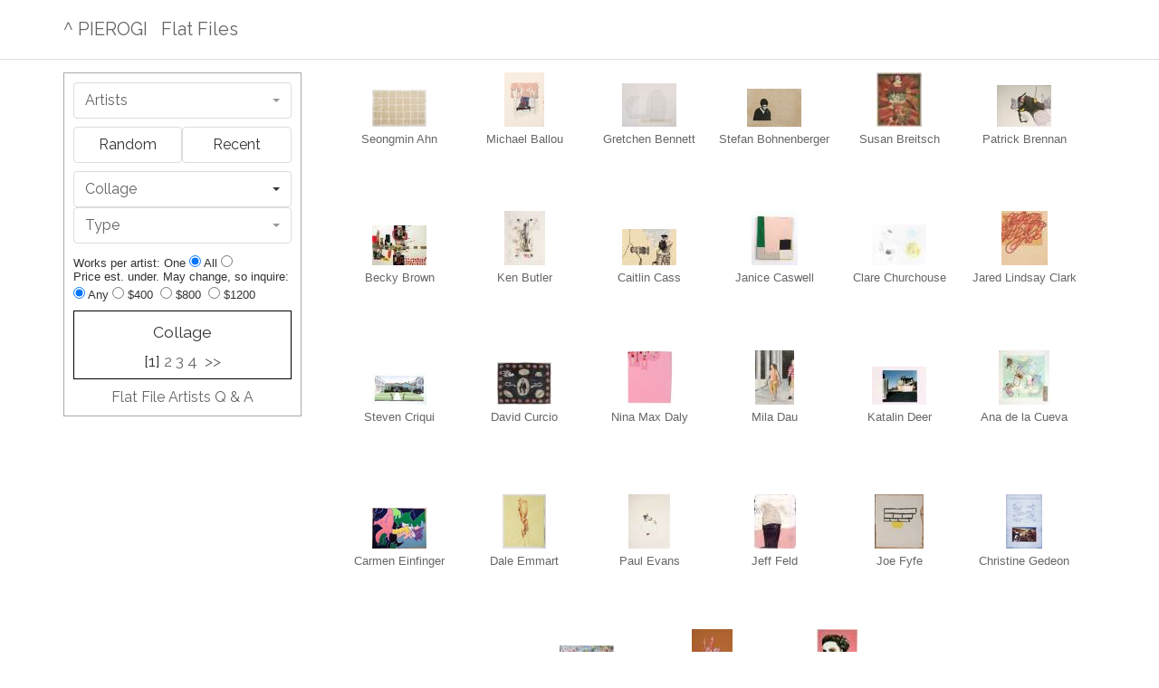

--- FILE ---
content_type: text/html; charset=UTF-8
request_url: https://flatfiles.pierogi2000.com/art/collage/any-type/
body_size: 20900
content:

<!DOCTYPE html>
<html lang="en">
    <head>
        <meta charset="utf-8"/>

        <noscript>
	        <center><div id="noscript-msg">Your browser does not have Javascript enabled.&nbsp; This site requires Javascript.</div></center>
        </noscript>

        <meta name="author" content="ks" />
        <meta name="copyright" content="ks" />
        <meta name="distribution" content="global" />
        <meta name="resource-type" content="document" />
        <meta name="language" content="en" />

        <link rel="shortcut icon" href="/images/favicon.png" type="image/x-icon" />

        
        <link rel="canonical" href="https://flatfiles.pierogi2000.com/">
        <meta property="og:url" content="https://flatfiles.pierogi2000.com/">
        <meta property="og:image" content="https://www.pierogi2000.com/wp/wp-content/themes/ks2/images/flatfilesLogo27h.png">
        <meta property="og:type" content="website">    
        <meta name="keywords" content="pierogi gallery, art on paper, work on paper, fine art,
            art, artists, drawings, paintings, photos, photography, prints, 
            new york city gallery, nyc gallery, lower east side gallery, LES gallery" />
        <meta name="classification" content="art, artists, art gallery, new york city" />
        <meta name="google-site-verification" content="KeitKYnBoP99OXP3fNY5Lyyvxu4SzUngAGtV6wknILM" />
        <meta name="y_key" content="1935e10b79669fa4" />
        <meta property="og:title" content="Pierogi Gallery Flat Files Work on Paper">
        <meta name="description" content="Includes drawings, paintings, photos and other forms of work on paper
	    by more than 900 artists, organized by media, type and artist.">
        <meta property="og:description" content="Includes drawings, paintings, photos and other forms of work on paper
	    by more than 900 artists, organized by media, type and artist.">
        <meta property="twitter:description" content="Includes drawings, paintings, photos and other forms of work on paper
	    by more than 900 artists, organized by media, type and artist.">
        <meta name="viewport" content="width=device-width">

        <link rel="stylesheet" type="text/css" href="/css/colorbox.min.css"/>
        <link rel="stylesheet" type="text/css" href="//maxcdn.bootstrapcdn.com/font-awesome/4.6.3/css/font-awesome.min.css"/>
        <link rel="stylesheet" type="text/css" href="/css/bootstrap-select.min.css"/>
        <link rel="stylesheet" type="text/css" href="/css/bootstrap-readable.min.css"/>
        <link rel="stylesheet" type="text/css" href="/css/frontend.min.css"/>

        <title>Pierogi Gallery Flat Files Work on Paper / Collage</title>
	</head>
	<body>
		<div class="navbar navbar-default navbar-fixed-top">
    <div class="container">
        <div class="navbar-header">
            <a class="navbar-brand" href="https://www.pierogi2000.com/">^ PIEROGI</a>
            <a class="navbar-brand" href="/">Flat Files</a>
        </div>
    </div>
</div>

		<div class="container">

<div class="row">
        <div class="col-lg-3 col-sm-4 col-xs-12">
        <div id="sidebar">
<div id="artistPanel">
<form>
<select class="selectpicker form-control gotoUrl" data-live-search="true" title="Artists"><option value="https://flatfiles.pierogi2000.com/artist/rachel-abrams" >Rachel Abrams</option>
<option value="https://flatfiles.pierogi2000.com/artist/raina-accardi" >Raina Accardi</option>
<option value="https://flatfiles.pierogi2000.com/artist/gina-adams" >Gina Adams</option>
<option value="https://flatfiles.pierogi2000.com/artist/micah-adams" >Micah Adams</option>
<option value="https://flatfiles.pierogi2000.com/artist/matthew-addison" >Matthew Addison</option>
<option value="https://flatfiles.pierogi2000.com/artist/thierry-agnone" >Thierry Agnone</option>
<option value="https://flatfiles.pierogi2000.com/artist/seongmin-ahn" >Seongmin Ahn</option>
<option value="https://flatfiles.pierogi2000.com/artist/judy-aiello" >Judy Aiello</option>
<option value="https://flatfiles.pierogi2000.com/artist/liz-ainslie" >Liz Ainslie</option>
<option value="https://flatfiles.pierogi2000.com/artist/cara-judea-alhadeff" >Cara Judea Alhadeff</option>
<option value="https://flatfiles.pierogi2000.com/artist/rene-pierre-allain" >Rene Pierre Allain</option>
<option value="https://flatfiles.pierogi2000.com/artist/jonathan-allen" >Jonathan Allen</option>
<option value="https://flatfiles.pierogi2000.com/artist/meredith-allen" >Meredith Allen</option>
<option value="https://flatfiles.pierogi2000.com/artist/rosa-almeida" >Rosa Almeida</option>
<option value="https://flatfiles.pierogi2000.com/artist/mauro-altamura" >Mauro Altamura</option>
<option value="https://flatfiles.pierogi2000.com/artist/mary-ann-anderson" >Mary Ann Anderson</option>
<option value="https://flatfiles.pierogi2000.com/artist/nils-folke-anderson" >Nils Folke Anderson</option>
<option value="https://flatfiles.pierogi2000.com/artist/reed-anderson" >Reed Anderson</option>
<option value="https://flatfiles.pierogi2000.com/artist/elaine-angelopoulos" >Elaine Angelopoulos</option>
<option value="https://flatfiles.pierogi2000.com/artist/douglas-anson" >Douglas Anson</option>
<option value="https://flatfiles.pierogi2000.com/artist/polly-apfelbaum" >Polly Apfelbaum</option>
<option value="https://flatfiles.pierogi2000.com/artist/m-apparition-1201" >M. Apparition</option>
<option value="https://flatfiles.pierogi2000.com/artist/christopher-arabadjis" >Christopher Arabadjis</option>
<option value="https://flatfiles.pierogi2000.com/artist/karen-arm" >Karen Arm</option>
<option value="https://flatfiles.pierogi2000.com/artist/stephen-arnold" >Stephen Arnold</option>
<option value="https://flatfiles.pierogi2000.com/artist/justine-ashbee" >Justine Ashbee</option>
<option value="https://flatfiles.pierogi2000.com/artist/chloe-atkins" >Chloe Atkins</option>
<option value="https://flatfiles.pierogi2000.com/artist/susannah-auferoth" >Susannah Auferoth</option>
<option value="https://flatfiles.pierogi2000.com/artist/hronn-axelsdottir" >Hronn Axelsdottir</option>
<option value="https://flatfiles.pierogi2000.com/artist/olive-ayhens" >Olive Ayhens</option>
<option value="https://flatfiles.pierogi2000.com/artist/cynthia-back" >Cynthia Back</option>
<option value="https://flatfiles.pierogi2000.com/artist/lathoriel-badenhausen" >LaThoriel Badenhausen</option>
<option value="https://flatfiles.pierogi2000.com/artist/andreas-baernthaler" >Andreas Baernthaler</option>
<option value="https://flatfiles.pierogi2000.com/artist/clement-bagot" >Clement Bagot</option>
<option value="https://flatfiles.pierogi2000.com/artist/melanie-baker" >Melanie Baker</option>
<option value="https://flatfiles.pierogi2000.com/artist/nancy-baker" >Nancy Baker</option>
<option value="https://flatfiles.pierogi2000.com/artist/brandon-ballengee" >Brandon Ballengee</option>
<option value="https://flatfiles.pierogi2000.com/artist/michael-ballou" >Michael Ballou</option>
<option value="https://flatfiles.pierogi2000.com/artist/ju-young-ban" >Ju Young Ban</option>
<option value="https://flatfiles.pierogi2000.com/artist/eric-banks" >Eric Banks</option>
<option value="https://flatfiles.pierogi2000.com/artist/lennon-jno-baptiste" >Lennon Jno Baptiste</option>
<option value="https://flatfiles.pierogi2000.com/artist/jan-baracz" >Jan Baracz</option>
<option value="https://flatfiles.pierogi2000.com/artist/rande-barke" >Rande Barke</option>
<option value="https://flatfiles.pierogi2000.com/artist/andrew-baron" >Andrew Baron</option>
<option value="https://flatfiles.pierogi2000.com/artist/briony-barr" >Briony Barr</option>
<option value="https://flatfiles.pierogi2000.com/artist/claudia-barthoi" >Claudia Barthoi</option>
<option value="https://flatfiles.pierogi2000.com/artist/man-bartlett" >Man Bartlett</option>
<option value="https://flatfiles.pierogi2000.com/artist/kry-bastian" >Kry Bastian</option>
<option value="https://flatfiles.pierogi2000.com/artist/karen-bausman" >Karen Bausman</option>
<option value="https://flatfiles.pierogi2000.com/artist/anne-beck" >Anne Beck</option>
<option value="https://flatfiles.pierogi2000.com/artist/kim-beck" >Kim Beck</option>
<option value="https://flatfiles.pierogi2000.com/artist/darren-beck" >Darren Beck</option>
<option value="https://flatfiles.pierogi2000.com/artist/pattie-lee-becker" >Pattie Lee Becker</option>
<option value="https://flatfiles.pierogi2000.com/artist/carrie-beckmann" >Carrie Beckmann</option>
<option value="https://flatfiles.pierogi2000.com/artist/barbara-beirne" >Barbara Beirne</option>
<option value="https://flatfiles.pierogi2000.com/artist/gretchen-bennett" >Gretchen Bennett</option>
<option value="https://flatfiles.pierogi2000.com/artist/erik-benson" >Erik Benson</option>
<option value="https://flatfiles.pierogi2000.com/artist/john-berens" >John Berens</option>
<option value="https://flatfiles.pierogi2000.com/artist/michael-berens" >Michael Berens</option>
<option value="https://flatfiles.pierogi2000.com/artist/brian-berman" >Brian Berman</option>
<option value="https://flatfiles.pierogi2000.com/artist/michael-bernstein" >Michael Bernstein</option>
<option value="https://flatfiles.pierogi2000.com/artist/elisa-bertaglia" >Elisa Bertaglia</option>
<option value="https://flatfiles.pierogi2000.com/artist/megan-biddle" >Megan Biddle</option>
<option value="https://flatfiles.pierogi2000.com/artist/marcus-bjernerup" >Marcus Bjernerup</option>
<option value="https://flatfiles.pierogi2000.com/artist/jimbo-blachly" >Jimbo Blachly</option>
<option value="https://flatfiles.pierogi2000.com/artist/colleen-blackard" >Colleen Blackard</option>
<option value="https://flatfiles.pierogi2000.com/artist/jean-blackburn" >Jean Blackburn</option>
<option value="https://flatfiles.pierogi2000.com/artist/matthew-blackwell" >Matthew Blackwell</option>
<option value="https://flatfiles.pierogi2000.com/artist/lucinda-bliss" >Lucinda Bliss</option>
<option value="https://flatfiles.pierogi2000.com/artist/alina-and-jeff-bliumis" >Alina and Jeff Bliumis</option>
<option value="https://flatfiles.pierogi2000.com/artist/drew-blomquist" >Drew Blomquist</option>
<option value="https://flatfiles.pierogi2000.com/artist/china-blue" >China Blue</option>
<option value="https://flatfiles.pierogi2000.com/artist/liz-blum" >Liz Blum</option>
<option value="https://flatfiles.pierogi2000.com/artist/heiner-blumenthal" >Heiner Blumenthal</option>
<option value="https://flatfiles.pierogi2000.com/artist/andrew-boardman" >Andrew Boardman</option>
<option value="https://flatfiles.pierogi2000.com/artist/charles-parker-boggs" >Charles Parker Boggs</option>
<option value="https://flatfiles.pierogi2000.com/artist/stefan-bohnenberger" >Stefan Bohnenberger</option>
<option value="https://flatfiles.pierogi2000.com/artist/jeanette-bokhour" >Jeanette Bokhour</option>
<option value="https://flatfiles.pierogi2000.com/artist/malgorzata-borek" >Malgorzata Borek</option>
<option value="https://flatfiles.pierogi2000.com/artist/lee-boroson" >Lee Boroson</option>
<option value="https://flatfiles.pierogi2000.com/artist/chris-bors" >Chris Bors</option>
<option value="https://flatfiles.pierogi2000.com/artist/joseph-borzotta" >Joseph Borzotta</option>
<option value="https://flatfiles.pierogi2000.com/artist/duane-bousfield" >Duane Bousfield</option>
<option value="https://flatfiles.pierogi2000.com/artist/katherine-bradford" >Katherine Bradford</option>
<option value="https://flatfiles.pierogi2000.com/artist/linda-bradford" >Linda Bradford</option>
<option value="https://flatfiles.pierogi2000.com/artist/marcy-brafman" >Marcy Brafman</option>
<option value="https://flatfiles.pierogi2000.com/artist/uli-brahmst" >Uli Brahmst</option>
<option value="https://flatfiles.pierogi2000.com/artist/marcelo-brantes" >Marcelo Brantes</option>
<option value="https://flatfiles.pierogi2000.com/artist/louis-brawley" >Louis Brawley</option>
<option value="https://flatfiles.pierogi2000.com/artist/claire-brees" >Claire Brees</option>
<option value="https://flatfiles.pierogi2000.com/artist/susan-breitsch" >Susan Breitsch</option>
<option value="https://flatfiles.pierogi2000.com/artist/patrick-brennan" >Patrick Brennan</option>
<option value="https://flatfiles.pierogi2000.com/artist/jochen-brennecke" >Jochen Brennecke</option>
<option value="https://flatfiles.pierogi2000.com/artist/sarah-brenneman" >Sarah Brenneman</option>
<option value="https://flatfiles.pierogi2000.com/artist/susan-brenner" >Susan Brenner</option>
<option value="https://flatfiles.pierogi2000.com/artist/jonathan-brewer" >Jonathan Brewer</option>
<option value="https://flatfiles.pierogi2000.com/artist/isabel-brito-farre" >Isabel Brito-Farre</option>
<option value="https://flatfiles.pierogi2000.com/artist/david-brody" >David Brody</option>
<option value="https://flatfiles.pierogi2000.com/artist/hedwig-brouckaert" >Hedwig Brouckaert</option>
<option value="https://flatfiles.pierogi2000.com/artist/helen-brough" >Helen Brough</option>
<option value="https://flatfiles.pierogi2000.com/artist/becky-brown" >Becky Brown</option>
<option value="https://flatfiles.pierogi2000.com/artist/david-a-brown" >David A. Brown</option>
<option value="https://flatfiles.pierogi2000.com/artist/arden-bendler-browning" >Arden Bendler Browning</option>
<option value="https://flatfiles.pierogi2000.com/artist/jodi-brown" >Jodi Brown</option>
<option value="https://flatfiles.pierogi2000.com/artist/laurie-halsey-brown" >Laurie Halsey Brown</option>
<option value="https://flatfiles.pierogi2000.com/artist/linda-leslie-brown" >Linda Leslie Brown</option>
<option value="https://flatfiles.pierogi2000.com/artist/michael-c-brown" >Michael C. Brown</option>
<option value="https://flatfiles.pierogi2000.com/artist/laura-bruce" >Laura Bruce</option>
<option value="https://flatfiles.pierogi2000.com/artist/miriam-brumer" >Miriam Brumer</option>
<option value="https://flatfiles.pierogi2000.com/artist/bernhard-brungs" >Bernhard Brungs</option>
<option value="https://flatfiles.pierogi2000.com/artist/daniel-bruttig" >Daniel Bruttig</option>
<option value="https://flatfiles.pierogi2000.com/artist/tom-burckhardt" >Tom Burckhardt</option>
<option value="https://flatfiles.pierogi2000.com/artist/james-burgess" >James Burgess</option>
<option value="https://flatfiles.pierogi2000.com/artist/victoria-burge" >Victoria Burge</option>
<option value="https://flatfiles.pierogi2000.com/artist/bette-burgoyne" >Bette Burgoyne</option>
<option value="https://flatfiles.pierogi2000.com/artist/sandra-burns" >Sandra Burns</option>
<option value="https://flatfiles.pierogi2000.com/artist/caroline-burton" >Caroline Burton</option>
<option value="https://flatfiles.pierogi2000.com/artist/tom-burtonwood" >Tom Burtonwood</option>
<option value="https://flatfiles.pierogi2000.com/artist/bruce-busby" >Bruce Busby</option>
<option value="https://flatfiles.pierogi2000.com/artist/ken-butler" >Ken Butler</option>
<option value="https://flatfiles.pierogi2000.com/artist/pam-butler" >Pam Butler</option>
<option value="https://flatfiles.pierogi2000.com/artist/sharon-butler" >Sharon Butler</option>
<option value="https://flatfiles.pierogi2000.com/artist/luca-buvoli" >Luca Buvoli</option>
<option value="https://flatfiles.pierogi2000.com/artist/ben-byers" >Ben Byers</option>
<option value="https://flatfiles.pierogi2000.com/artist/bill-byers" >Bill Byers</option>
<option value="https://flatfiles.pierogi2000.com/artist/david-byrne" >David Byrne</option>
<option value="https://flatfiles.pierogi2000.com/artist/luisa-caldwell" >Luisa Caldwell</option>
<option value="https://flatfiles.pierogi2000.com/artist/caren-canier" >Caren Canier</option>
<option value="https://flatfiles.pierogi2000.com/artist/davide-cantoni" >Davide Cantoni</option>
<option value="https://flatfiles.pierogi2000.com/artist/patti-capaldi" >Patti Capaldi</option>
<option value="https://flatfiles.pierogi2000.com/artist/tom-carey" >Tom Carey</option>
<option value="https://flatfiles.pierogi2000.com/artist/kim-carlino" >Kim Carlino</option>
<option value="https://flatfiles.pierogi2000.com/artist/cynthia-carlson" >Cynthia Carlson</option>
<option value="https://flatfiles.pierogi2000.com/artist/mary-carlson" >Mary Carlson</option>
<option value="https://flatfiles.pierogi2000.com/artist/jenny-carpenter" >Jenny Carpenter</option>
<option value="https://flatfiles.pierogi2000.com/artist/christian-carson" >Christian Carson</option>
<option value="https://flatfiles.pierogi2000.com/artist/tim-casey" >Tim Casey</option>
<option value="https://flatfiles.pierogi2000.com/artist/sydney-cash" >Sydney Cash</option>
<option value="https://flatfiles.pierogi2000.com/artist/caitlin-cass" >Caitlin Cass</option>
<option value="https://flatfiles.pierogi2000.com/artist/elizabeth-castagna" >Elizabeth Castagna</option>
<option value="https://flatfiles.pierogi2000.com/artist/janice-caswell" >Janice Caswell</option>
<option value="https://flatfiles.pierogi2000.com/artist/alexandra-catiere" >Alexandra Catiere</option>
<option value="https://flatfiles.pierogi2000.com/artist/jane-catlin" >Jane Catlin</option>
<option value="https://flatfiles.pierogi2000.com/artist/eduardo-cervantes" >Eduardo Cervantes</option>
<option value="https://flatfiles.pierogi2000.com/artist/chung-fanky-chak" >Chung Fanky Chak</option>
<option value="https://flatfiles.pierogi2000.com/artist/amy-chan" >Amy Chan</option>
<option value="https://flatfiles.pierogi2000.com/artist/andrew-chan" >Andrew Chan</option>
<option value="https://flatfiles.pierogi2000.com/artist/claudia-chaseling" >Claudia Chaseling</option>
<option value="https://flatfiles.pierogi2000.com/artist/catalina-chervin" >Catalina Chervin</option>
<option value="https://flatfiles.pierogi2000.com/artist/mike-childs" >Mike Childs</option>
<option value="https://flatfiles.pierogi2000.com/artist/ann-chisholm" >Ann Chisholm</option>
<option value="https://flatfiles.pierogi2000.com/artist/diane-christiansen" >Diane Christiansen</option>
<option value="https://flatfiles.pierogi2000.com/artist/edward-chu" >Edward Chu</option>
<option value="https://flatfiles.pierogi2000.com/artist/amanda-church" >Amanda Church</option>
<option value="https://flatfiles.pierogi2000.com/artist/elise-p-church" >Elise P. Church</option>
<option value="https://flatfiles.pierogi2000.com/artist/clare-churchouse" >Clare Churchouse</option>
<option value="https://flatfiles.pierogi2000.com/artist/charlie-citron" >Charlie Citron</option>
<option value="https://flatfiles.pierogi2000.com/artist/jared-lindsay-clark" >Jared Lindsay Clark</option>
<option value="https://flatfiles.pierogi2000.com/artist/dawn-clements" >Dawn Clements</option>
<option value="https://flatfiles.pierogi2000.com/artist/peter-coe" >Peter Coe</option>
<option value="https://flatfiles.pierogi2000.com/artist/orly-cogan" >Orly Cogan</option>
<option value="https://flatfiles.pierogi2000.com/artist/jim-cogswell" >Jim Cogswell</option>
<option value="https://flatfiles.pierogi2000.com/artist/tamar-cohen" >Tamar Cohen</option>
<option value="https://flatfiles.pierogi2000.com/artist/yvette-cohen" >Yvette Cohen</option>
<option value="https://flatfiles.pierogi2000.com/artist/luis-coig" >Luis Coig</option>
<option value="https://flatfiles.pierogi2000.com/artist/kenny-cole" >Kenny Cole</option>
<option value="https://flatfiles.pierogi2000.com/artist/cybele-collins" >Cybele Collins</option>
<option value="https://flatfiles.pierogi2000.com/artist/gianna-commito" >Gianna Commito</option>
<option value="https://flatfiles.pierogi2000.com/artist/vanessa-conte" >Vanessa Conte</option>
<option value="https://flatfiles.pierogi2000.com/artist/naomi-cook" >Naomi Cook</option>
<option value="https://flatfiles.pierogi2000.com/artist/dana-e-cooper" >Dana E Cooper</option>
<option value="https://flatfiles.pierogi2000.com/artist/pam-cooper" >Pam Cooper</option>
<option value="https://flatfiles.pierogi2000.com/artist/jeri-coppola" >Jeri Coppola</option>
<option value="https://flatfiles.pierogi2000.com/artist/daniel-cordani" >Daniel Cordani</option>
<option value="https://flatfiles.pierogi2000.com/artist/claire-corey" >Claire Corey</option>
<option value="https://flatfiles.pierogi2000.com/artist/peter-corrie" >Peter Corrie</option>
<option value="https://flatfiles.pierogi2000.com/artist/corriero-guy" >Corriero Guy</option>
<option value="https://flatfiles.pierogi2000.com/artist/oliver-corwin" >Oliver Corwin</option>
<option value="https://flatfiles.pierogi2000.com/artist/stephanie-costello" >Stephanie Costello</option>
<option value="https://flatfiles.pierogi2000.com/artist/pat-courtney" >Pat Courtney</option>
<option value="https://flatfiles.pierogi2000.com/artist/carolyn-cox" >Carolyn Cox</option>
<option value="https://flatfiles.pierogi2000.com/artist/fred-cray" >Fred Cray</option>
<option value="https://flatfiles.pierogi2000.com/artist/christine-crevoisier" >Christine Crevoisier</option>
<option value="https://flatfiles.pierogi2000.com/artist/pamela-crimmins" >Pamela Crimmins</option>
<option value="https://flatfiles.pierogi2000.com/artist/steven-criqui" >Steven Criqui</option>
<option value="https://flatfiles.pierogi2000.com/artist/zoe-crosher" >Zoe Crosher</option>
<option value="https://flatfiles.pierogi2000.com/artist/hugo-crosthwaite" >Hugo Crosthwaite</option>
<option value="https://flatfiles.pierogi2000.com/artist/eric-cruikshank" >Eric Cruikshank</option>
<option value="https://flatfiles.pierogi2000.com/artist/james-cullinane" >James Cullinane</option>
<option value="https://flatfiles.pierogi2000.com/artist/willson-cummer" >Willson Cummer</option>
<option value="https://flatfiles.pierogi2000.com/artist/david-curcio" >David Curcio</option>
<option value="https://flatfiles.pierogi2000.com/artist/peter-cusack" >Peter Cusack</option>
<option value="https://flatfiles.pierogi2000.com/artist/marilyn-cvitanic" >Marilyn Cvitanic</option>
<option value="https://flatfiles.pierogi2000.com/artist/peggy-cyphers" >Peggy Cyphers</option>
<option value="https://flatfiles.pierogi2000.com/artist/susan-daboll" >Susan Daboll</option>
<option value="https://flatfiles.pierogi2000.com/artist/michael-dal-cerro" >Michael Dal Cerro</option>
<option value="https://flatfiles.pierogi2000.com/artist/jennifer-dalton" >Jennifer Dalton</option>
<option value="https://flatfiles.pierogi2000.com/artist/nina-max-daly" >Nina Max Daly</option>
<option value="https://flatfiles.pierogi2000.com/artist/jim-damato" >Jim D&#039;Amato</option>
<option value="https://flatfiles.pierogi2000.com/artist/damm-michael" >Damm Michael</option>
<option value="https://flatfiles.pierogi2000.com/artist/adam-dant" >Adam Dant</option>
<option value="https://flatfiles.pierogi2000.com/artist/mila-dau" >Mila Dau</option>
<option value="https://flatfiles.pierogi2000.com/artist/daniel-davidson" >Daniel Davidson</option>
<option value="https://flatfiles.pierogi2000.com/artist/christopher-davison" >Christopher Davison</option>
<option value="https://flatfiles.pierogi2000.com/artist/ananda-day-cavalli" >Ananda Day Cavalli</option>
<option value="https://flatfiles.pierogi2000.com/artist/hoge-day" >Hoge Day</option>
<option value="https://flatfiles.pierogi2000.com/artist/steven-day" >Steven Day</option>
<option value="https://flatfiles.pierogi2000.com/artist/berengere-de-crecy" >Berengere De Crecy</option>
<option value="https://flatfiles.pierogi2000.com/artist/katalin-deer" >Katalin Deer</option>
<option value="https://flatfiles.pierogi2000.com/artist/leo-de-goede" >Leo De Goede</option>
<option value="https://flatfiles.pierogi2000.com/artist/jeff-degolier" >Jeff DeGolier</option>
<option value="https://flatfiles.pierogi2000.com/artist/ana-de-la-cueva" >Ana de la Cueva</option>
<option value="https://flatfiles.pierogi2000.com/artist/matthew-deleget" >Matthew Deleget</option>
<option value="https://flatfiles.pierogi2000.com/artist/jennifer-delilah" >Jennifer Delilah</option>
<option value="https://flatfiles.pierogi2000.com/artist/edward-del-rosario" >Edward Del Rosario</option>
<option value="https://flatfiles.pierogi2000.com/artist/alyssa-deluccia" >Alyssa Deluccia</option>
<option value="https://flatfiles.pierogi2000.com/artist/linda-dennis" >Linda Dennis</option>
<option value="https://flatfiles.pierogi2000.com/artist/katharina-denzinger" >Katharina Denzinger</option>
<option value="https://flatfiles.pierogi2000.com/artist/geoffrey-detrani" >Geoffrey Detrani</option>
<option value="https://flatfiles.pierogi2000.com/artist/cathy-diamond" >Cathy Diamond</option>
<option value="https://flatfiles.pierogi2000.com/artist/dennis-seymour-diamond-1256" >Dennis Seymour Diamond</option>
<option value="https://flatfiles.pierogi2000.com/artist/nancy-diamond" >Nancy Diamond</option>
<option value="https://flatfiles.pierogi2000.com/artist/michael-diaz" >Michael Diaz</option>
<option value="https://flatfiles.pierogi2000.com/artist/dieckmann-katrin" >Dieckmann Katrin</option>
<option value="https://flatfiles.pierogi2000.com/artist/deanna-dikeman" >Deanna Dikeman</option>
<option value="https://flatfiles.pierogi2000.com/artist/lisa-dilillo" >Lisa Dilillo</option>
<option value="https://flatfiles.pierogi2000.com/artist/vincent-dion" >Vincent Dion</option>
<option value="https://flatfiles.pierogi2000.com/artist/don-doe" >Don Doe</option>
<option value="https://flatfiles.pierogi2000.com/artist/karen-dolmanisth" >Karen Dolmanisth</option>
<option value="https://flatfiles.pierogi2000.com/artist/karen-domingo-moran" >Karen Domingo-Moran</option>
<option value="https://flatfiles.pierogi2000.com/artist/josh-dorman" >Josh Dorman</option>
<option value="https://flatfiles.pierogi2000.com/artist/chris-doyle" >Chris Doyle</option>
<option value="https://flatfiles.pierogi2000.com/artist/duane-slick" >Duane Slick</option>
<option value="https://flatfiles.pierogi2000.com/artist/gary-duehr" >Gary Duehr</option>
<option value="https://flatfiles.pierogi2000.com/artist/elizabeth-duffy" >Elizabeth Duffy</option>
<option value="https://flatfiles.pierogi2000.com/artist/david-duncan" >David Duncan</option>
<option value="https://flatfiles.pierogi2000.com/artist/michael-duva" >Michael Duva</option>
<option value="https://flatfiles.pierogi2000.com/artist/miriam-dym" >Miriam Dym</option>
<option value="https://flatfiles.pierogi2000.com/artist/nader-ebrahimi" >Nader Ebrahimi</option>
<option value="https://flatfiles.pierogi2000.com/artist/carl-eckhoff" >Carl Eckhoff</option>
<option value="https://flatfiles.pierogi2000.com/artist/bruce-edelstein" >Bruce Edelstein</option>
<option value="https://flatfiles.pierogi2000.com/artist/greg-edmondson" >Greg Edmondson</option>
<option value="https://flatfiles.pierogi2000.com/artist/carmen-einfinger" >Carmen Einfinger</option>
<option value="https://flatfiles.pierogi2000.com/artist/ula-einstein" >Ula Einstein</option>
<option value="https://flatfiles.pierogi2000.com/artist/larry-eisenstein" >Larry Eisenstein</option>
<option value="https://flatfiles.pierogi2000.com/artist/rady-elbasha" >Rady Elbasha</option>
<option value="https://flatfiles.pierogi2000.com/artist/jon-elliott" >Jon Elliott</option>
<option value="https://flatfiles.pierogi2000.com/artist/dale-emmart" >Dale Emmart</option>
<option value="https://flatfiles.pierogi2000.com/artist/mia-enell" >Mia Enell</option>
<option value="https://flatfiles.pierogi2000.com/artist/elise-engler" >Elise Engler</option>
<option value="https://flatfiles.pierogi2000.com/artist/robert-otto-epstein" >Robert Otto Epstein</option>
<option value="https://flatfiles.pierogi2000.com/artist/james-esber" >James Esber</option>
<option value="https://flatfiles.pierogi2000.com/artist/corey-escoto" >Corey Escoto</option>
<option value="https://flatfiles.pierogi2000.com/artist/donelle-estey" >Donelle Estey</option>
<option value="https://flatfiles.pierogi2000.com/artist/yvonne-estrada" >Yvonne Estrada</option>
<option value="https://flatfiles.pierogi2000.com/artist/lee-etheredge-iv" >Lee Etheredge IV</option>
<option value="https://flatfiles.pierogi2000.com/artist/franklin-evans" >Franklin Evans</option>
<option value="https://flatfiles.pierogi2000.com/artist/julie-evans" >Julie Evans</option>
<option value="https://flatfiles.pierogi2000.com/artist/paul-evans" >Paul Evans</option>
<option value="https://flatfiles.pierogi2000.com/artist/liam-everett" >Liam Everett</option>
<option value="https://flatfiles.pierogi2000.com/artist/paul-fabozzi" >Paul Fabozzi</option>
<option value="https://flatfiles.pierogi2000.com/artist/laurie-fader" >Laurie Fader</option>
<option value="https://flatfiles.pierogi2000.com/artist/ellen-hackl-fagan" >Ellen Hackl Fagan</option>
<option value="https://flatfiles.pierogi2000.com/artist/roberta-fallon-libby-rosof" >Roberta Fallon/Libby Rosof</option>
<option value="https://flatfiles.pierogi2000.com/artist/emily-farranto" >Emily Farranto</option>
<option value="https://flatfiles.pierogi2000.com/artist/heidi-fasnacht" >Heidi Fasnacht</option>
<option value="https://flatfiles.pierogi2000.com/artist/christopher-faust" >Christopher Faust</option>
<option value="https://flatfiles.pierogi2000.com/artist/brian-fay" >Brian Fay</option>
<option value="https://flatfiles.pierogi2000.com/artist/joan-fay" >Joan Fay</option>
<option value="https://flatfiles.pierogi2000.com/artist/peter-feigenbaum" >Peter Feigenbaum</option>
<option value="https://flatfiles.pierogi2000.com/artist/daniel-feingold" >Daniel Feingold</option>
<option value="https://flatfiles.pierogi2000.com/artist/jeff-feld" >Jeff Feld</option>
<option value="https://flatfiles.pierogi2000.com/artist/giorgia-fincato" >Giorgia Fincato</option>
<option value="https://flatfiles.pierogi2000.com/artist/jane-fine" >Jane Fine</option>
<option value="https://flatfiles.pierogi2000.com/artist/xenia-fink" >Xenia Fink</option>
<option value="https://flatfiles.pierogi2000.com/artist/craig-fisher" >Craig Fisher</option>
<option value="https://flatfiles.pierogi2000.com/artist/joan-fitzsimmons" >Joan Fitzsimmons</option>
<option value="https://flatfiles.pierogi2000.com/artist/struther-fleming" >Struther Fleming</option>
<option value="https://flatfiles.pierogi2000.com/artist/gilbert-flores" >Gilbert Flores</option>
<option value="https://flatfiles.pierogi2000.com/artist/tim-folland" >Tim Folland</option>
<option value="https://flatfiles.pierogi2000.com/artist/gioia-fonda" >Gioia Fonda</option>
<option value="https://flatfiles.pierogi2000.com/artist/jean-foos" >Jean Foos</option>
<option value="https://flatfiles.pierogi2000.com/artist/patrick-henry-foran" >Patrick Henry Foran</option>
<option value="https://flatfiles.pierogi2000.com/artist/dan-ford" >Dan Ford</option>
<option value="https://flatfiles.pierogi2000.com/artist/clyde-forth" >Clyde Forth</option>
<option value="https://flatfiles.pierogi2000.com/artist/peter-fox" >Peter Fox</option>
<option value="https://flatfiles.pierogi2000.com/artist/tara-fracalossi" >Tara Fracalossi</option>
<option value="https://flatfiles.pierogi2000.com/artist/nayia-frangouli" >Nayia Frangouli</option>
<option value="https://flatfiles.pierogi2000.com/artist/david-fratkin" >David Fratkin</option>
<option value="https://flatfiles.pierogi2000.com/artist/peter-freitag" >Peter Freitag</option>
<option value="https://flatfiles.pierogi2000.com/artist/travis-frick" >Travis Frick</option>
<option value="https://flatfiles.pierogi2000.com/artist/matthew-friday" >Matthew Friday</option>
<option value="https://flatfiles.pierogi2000.com/artist/brian-friedman" >Brian Friedman</option>
<option value="https://flatfiles.pierogi2000.com/artist/sabine-friesicke" >Sabine Friesicke</option>
<option value="https://flatfiles.pierogi2000.com/artist/simona-frillici" >Simona Frillici</option>
<option value="https://flatfiles.pierogi2000.com/artist/manfred-fuchs" >Manfred Fuchs</option>
<option value="https://flatfiles.pierogi2000.com/artist/joe-fyfe" >Joe Fyfe</option>
<option value="https://flatfiles.pierogi2000.com/artist/patrick-gabler" >Patrick Gabler</option>
<option value="https://flatfiles.pierogi2000.com/artist/madelon-galland" >Madelon Galland</option>
<option value="https://flatfiles.pierogi2000.com/artist/charo-garaigorta" >Charo Garaigorta</option>
<option value="https://flatfiles.pierogi2000.com/artist/sid-garrison" >Sid Garrison</option>
<option value="https://flatfiles.pierogi2000.com/artist/deborah-garwood" >Deborah Garwood</option>
<option value="https://flatfiles.pierogi2000.com/artist/jocelyn-gasse" >Jocelyn Gasse</option>
<option value="https://flatfiles.pierogi2000.com/artist/steven-gawoski" >Steven Gawoski</option>
<option value="https://flatfiles.pierogi2000.com/artist/jim-gaylord" >Jim Gaylord</option>
<option value="https://flatfiles.pierogi2000.com/artist/christine-gedeon" >Christine Gedeon</option>
<option value="https://flatfiles.pierogi2000.com/artist/manuel-geerinck" >Manuel Geerinck</option>
<option value="https://flatfiles.pierogi2000.com/artist/matthew-n-gehring" >Matthew N. Gehring</option>
<option value="https://flatfiles.pierogi2000.com/artist/matthias-geiger" >Matthias Geiger</option>
<option value="https://flatfiles.pierogi2000.com/artist/gilgian-gelzer" >Gilgian Gelzer</option>
<option value="https://flatfiles.pierogi2000.com/artist/roger-generazzo" >Roger Generazzo</option>
<option value="https://flatfiles.pierogi2000.com/artist/bill-gerhard" >Bill Gerhard</option>
<option value="https://flatfiles.pierogi2000.com/artist/t-stephen-gesek" >T. Stephen Gesek</option>
<option value="https://flatfiles.pierogi2000.com/artist/andreas-gehrke" >Andreas Gehrke</option>
<option value="https://flatfiles.pierogi2000.com/artist/mark-gibian" >Mark Gibian</option>
<option value="https://flatfiles.pierogi2000.com/artist/lena-gieseke" >Lena Gieseke</option>
<option value="https://flatfiles.pierogi2000.com/artist/mark-giglio" >Mark Giglio</option>
<option value="https://flatfiles.pierogi2000.com/artist/john-giglio-1211" >John Giglio</option>
<option value="https://flatfiles.pierogi2000.com/artist/sally-gil" >Sally Gil</option>
<option value="https://flatfiles.pierogi2000.com/artist/beth-gilfilen" >Beth Gilfilen</option>
<option value="https://flatfiles.pierogi2000.com/artist/steve-giovinco" >Steve Giovinco</option>
<option value="https://flatfiles.pierogi2000.com/artist/judy-glantzman" >Judy Glantzman</option>
<option value="https://flatfiles.pierogi2000.com/artist/rd-gluibizzi" >R.D. Gluibizzi</option>
<option value="https://flatfiles.pierogi2000.com/artist/marsha-goldberg" >Marsha Goldberg</option>
<option value="https://flatfiles.pierogi2000.com/artist/anders-goldfarb" >Anders Goldfarb</option>
<option value="https://flatfiles.pierogi2000.com/artist/abby-goldstein" >Abby Goldstein</option>
<option value="https://flatfiles.pierogi2000.com/artist/david-goldstein" >David Goldstein</option>
<option value="https://flatfiles.pierogi2000.com/artist/tamara-gonzales" >Tamara Gonzales</option>
<option value="https://flatfiles.pierogi2000.com/artist/danny-goodwin" >Danny Goodwin</option>
<option value="https://flatfiles.pierogi2000.com/artist/kalika-gorski" >Kalika Gorski</option>
<option value="https://flatfiles.pierogi2000.com/artist/bert-gossen" >Bert Gossen</option>
<option value="https://flatfiles.pierogi2000.com/artist/lee-gough" >Lee Gough</option>
<option value="https://flatfiles.pierogi2000.com/artist/patrick-gourley" >Patrick Gourley</option>
<option value="https://flatfiles.pierogi2000.com/artist/barbara-grad" >Barbara Grad</option>
<option value="https://flatfiles.pierogi2000.com/artist/susan-graham" >Susan Graham</option>
<option value="https://flatfiles.pierogi2000.com/artist/eric-graham" >Eric Graham</option>
<option value="https://flatfiles.pierogi2000.com/artist/robin-graubard" >Robin Graubard</option>
<option value="https://flatfiles.pierogi2000.com/artist/joanne-greenbaum" >Joanne Greenbaum</option>
<option value="https://flatfiles.pierogi2000.com/artist/steve-greene" >Steve Greene</option>
<option value="https://flatfiles.pierogi2000.com/artist/clare-grill" >Clare Grill</option>
<option value="https://flatfiles.pierogi2000.com/artist/donald-groscost" >Donald Groscost</option>
<option value="https://flatfiles.pierogi2000.com/artist/julie-gross" >Julie Gross</option>
<option value="https://flatfiles.pierogi2000.com/artist/ellen-grossman" >Ellen Grossman</option>
<option value="https://flatfiles.pierogi2000.com/artist/nadja-groux" >Nadja Groux</option>
<option value="https://flatfiles.pierogi2000.com/artist/sandrine-guerin" >Sandrine Guérin</option>
<option value="https://flatfiles.pierogi2000.com/artist/robert-guillot" >Robert Guillot</option>
<option value="https://flatfiles.pierogi2000.com/artist/taylor-gutermute" >Taylor Gutermute</option>
<option value="https://flatfiles.pierogi2000.com/artist/robert-gutierrez" >Robert Gutierrez</option>
<option value="https://flatfiles.pierogi2000.com/artist/fred-gutzeit" >Fred Gutzeit</option>
<option value="https://flatfiles.pierogi2000.com/artist/michelle-ha" >Michelle Ha</option>
<option value="https://flatfiles.pierogi2000.com/artist/theresa-hackett" >Theresa Hackett</option>
<option value="https://flatfiles.pierogi2000.com/artist/jane-haimes" >Jane Haimes</option>
<option value="https://flatfiles.pierogi2000.com/artist/jeremy-haines" >Jeremy Haines</option>
<option value="https://flatfiles.pierogi2000.com/artist/heather-halliday" >Heather Halliday</option>
<option value="https://flatfiles.pierogi2000.com/artist/anthony-hamboussi" >Anthony Hamboussi</option>
<option value="https://flatfiles.pierogi2000.com/artist/susan-hamburger" >Susan Hamburger</option>
<option value="https://flatfiles.pierogi2000.com/artist/chris-hammerlein" >Chris Hammerlein</option>
<option value="https://flatfiles.pierogi2000.com/artist/anna-hammond" >Anna Hammond</option>
<option value="https://flatfiles.pierogi2000.com/artist/kara-hammond" >Kara Hammond</option>
<option value="https://flatfiles.pierogi2000.com/artist/janice-handleman" >Janice Handleman</option>
<option value="https://flatfiles.pierogi2000.com/artist/erik-hanson" >Erik Hanson</option>
<option value="https://flatfiles.pierogi2000.com/artist/mieko-hara" >Mieko Hara</option>
<option value="https://flatfiles.pierogi2000.com/artist/scott-hardman" >Scott Hardman</option>
<option value="https://flatfiles.pierogi2000.com/artist/pamela-harris" >Pamela Harris</option>
<option value="https://flatfiles.pierogi2000.com/artist/jen-p-harris" >Jen P. Harris</option>
<option value="https://flatfiles.pierogi2000.com/artist/kevin-hart" >Kevin Hart</option>
<option value="https://flatfiles.pierogi2000.com/artist/willy-hartland" >Willy Hartland</option>
<option value="https://flatfiles.pierogi2000.com/artist/cynthia-hartling" >Cynthia Hartling</option>
<option value="https://flatfiles.pierogi2000.com/artist/jacob-hartman" >Jacob Hartman</option>
<option value="https://flatfiles.pierogi2000.com/artist/ellen-harvey" >Ellen Harvey</option>
<option value="https://flatfiles.pierogi2000.com/artist/charlotte-harvey" >Charlotte Harvey</option>
<option value="https://flatfiles.pierogi2000.com/artist/karolyn-hatton" >Karolyn Hatton</option>
<option value="https://flatfiles.pierogi2000.com/artist/susan-havens" >Susan Havens</option>
<option value="https://flatfiles.pierogi2000.com/artist/kylie-heidenheimer" >Kylie Heidenheimer</option>
<option value="https://flatfiles.pierogi2000.com/artist/daniel-heimbinder" >Daniel Heimbinder</option>
<option value="https://flatfiles.pierogi2000.com/artist/william-hempel" >William Hempel</option>
<option value="https://flatfiles.pierogi2000.com/artist/michelle-hemsoth" >Michelle Hemsoth</option>
<option value="https://flatfiles.pierogi2000.com/artist/doug-henders" >Doug Henders</option>
<option value="https://flatfiles.pierogi2000.com/artist/kathleen-henderson-mike-dooley" >Kathleen Henderson/Mike Dooley</option>
<option value="https://flatfiles.pierogi2000.com/artist/kathleen-henderson" >Kathleen Henderson</option>
<option value="https://flatfiles.pierogi2000.com/artist/marc-herbst" >Marc Herbst</option>
<option value="https://flatfiles.pierogi2000.com/artist/jenny-herrick" >Jenny Herrick</option>
<option value="https://flatfiles.pierogi2000.com/artist/linda-herritt" >Linda Herritt</option>
<option value="https://flatfiles.pierogi2000.com/artist/andrea-e-hersh" >Andrea E. Hersh</option>
<option value="https://flatfiles.pierogi2000.com/artist/elana-herzog" >Elana Herzog</option>
<option value="https://flatfiles.pierogi2000.com/artist/nathan-heuer" >Nathan Heuer</option>
<option value="https://flatfiles.pierogi2000.com/artist/robert-hickman" >Robert Hickman</option>
<option value="https://flatfiles.pierogi2000.com/artist/todd-hido" >Todd Hido</option>
<option value="https://flatfiles.pierogi2000.com/artist/emily-hildebrand" >Emily Hildebrand</option>
<option value="https://flatfiles.pierogi2000.com/artist/peter-hildebrand" >Peter Hildebrand</option>
<option value="https://flatfiles.pierogi2000.com/artist/daniel-hill" >Daniel Hill</option>
<option value="https://flatfiles.pierogi2000.com/artist/robin-hill" >Robin Hill</option>
<option value="https://flatfiles.pierogi2000.com/artist/bryan-hiott" >Bryan Hiott</option>
<option value="https://flatfiles.pierogi2000.com/artist/callie-danae-hirsch" >Callie Danae Hirsch</option>
<option value="https://flatfiles.pierogi2000.com/artist/miriam-hitchcock" >Miriam Hitchcock</option>
<option value="https://flatfiles.pierogi2000.com/artist/jen-hitchings" >Jen Hitchings</option>
<option value="https://flatfiles.pierogi2000.com/artist/ditta-baron-hoeber" >Ditta Baron Hoeber</option>
<option value="https://flatfiles.pierogi2000.com/artist/werner-hoeflich" >Werner Hoeflich</option>
<option value="https://flatfiles.pierogi2000.com/artist/karla-hoepfner" >Karla Hoepfner</option>
<option value="https://flatfiles.pierogi2000.com/artist/peter-hoffmeister" >Peter Hoffmeister</option>
<option value="https://flatfiles.pierogi2000.com/artist/mark-hohlstein" >Mark Hohlstein</option>
<option value="https://flatfiles.pierogi2000.com/artist/manuela-holban" >Manuela Holban</option>
<option value="https://flatfiles.pierogi2000.com/artist/sherri-hollaender" >Sherri Hollaender</option>
<option value="https://flatfiles.pierogi2000.com/artist/ann-holsberry" >Ann Holsberry</option>
<option value="https://flatfiles.pierogi2000.com/artist/joel-holub" >Joel Holub</option>
<option value="https://flatfiles.pierogi2000.com/artist/julian-hooper" >Julian Hooper</option>
<option value="https://flatfiles.pierogi2000.com/artist/chris-hopewell" >Chris Hopewell</option>
<option value="https://flatfiles.pierogi2000.com/artist/marni-horwitz" >Marni Horwitz</option>
<option value="https://flatfiles.pierogi2000.com/artist/sharon-horvath" >Sharon Horvath</option>
<option value="https://flatfiles.pierogi2000.com/artist/michael-houston" >Michael Houston</option>
<option value="https://flatfiles.pierogi2000.com/artist/joanne-howard" >Joanne Howard</option>
<option value="https://flatfiles.pierogi2000.com/artist/gilbert-hsiao" >Gilbert Hsiao</option>
<option value="https://flatfiles.pierogi2000.com/artist/roy-hsu" >Roy Hsu</option>
<option value="https://flatfiles.pierogi2000.com/artist/rudolf-huber-wilkoff" >Rudolf Huber-Wilkoff</option>
<option value="https://flatfiles.pierogi2000.com/artist/raimundo-rubio-huidobro" >Raimundo Rubio Huidobro</option>
<option value="https://flatfiles.pierogi2000.com/artist/rachel-hulin" >Rachel Hulin</option>
<option value="https://flatfiles.pierogi2000.com/artist/richard-humann" >Richard Humann</option>
<option value="https://flatfiles.pierogi2000.com/artist/david-humphrey" >David Humphrey</option>
<option value="https://flatfiles.pierogi2000.com/artist/denis-huneau" >Denis Huneau</option>
<option value="https://flatfiles.pierogi2000.com/artist/jessica-hutchins" >Jessica Hutchins</option>
<option value="https://flatfiles.pierogi2000.com/artist/will-hutnick" >Will Hutnick</option>
<option value="https://flatfiles.pierogi2000.com/artist/kay-hwang" >Kay Hwang</option>
<option value="https://flatfiles.pierogi2000.com/artist/james-hyde" >James Hyde</option>
<option value="https://flatfiles.pierogi2000.com/artist/kaoru-ichikawa" >Kaoru Ichikawa</option>
<option value="https://flatfiles.pierogi2000.com/artist/lisa-iglesias" >Lisa Iglesias</option>
<option value="https://flatfiles.pierogi2000.com/artist/cynthia-ona-innis" >Cynthia Ona Innis</option>
<option value="https://flatfiles.pierogi2000.com/artist/kelly-inouye" >Kelly Inouye</option>
<option value="https://flatfiles.pierogi2000.com/artist/elizabeth-insogna" >Elizabeth Insogna</option>
<option value="https://flatfiles.pierogi2000.com/artist/mayumi-ishino" >Mayumi Ishino</option>
<option value="https://flatfiles.pierogi2000.com/artist/rebecca-jacoby" >Rebecca Jacoby</option>
<option value="https://flatfiles.pierogi2000.com/artist/susan-g-jacoby" >Susan G. Jacoby</option>
<option value="https://flatfiles.pierogi2000.com/artist/oxana-jad" >Oxana Jad</option>
<option value="https://flatfiles.pierogi2000.com/artist/chris-james" >Chris James</option>
<option value="https://flatfiles.pierogi2000.com/artist/teresa-james" >Teresa James</option>
<option value="https://flatfiles.pierogi2000.com/artist/xylor-jane" >Xylor Jane</option>
<option value="https://flatfiles.pierogi2000.com/artist/d-sean-jendlin" >D. Sean Jendlin</option>
<option value="https://flatfiles.pierogi2000.com/artist/amy-jenkins" >Amy Jenkins</option>
<option value="https://flatfiles.pierogi2000.com/artist/kristen-jensen" >Kristen Jensen</option>
<option value="https://flatfiles.pierogi2000.com/artist/suzanne-joelson" >Suzanne Joelson</option>
<option value="https://flatfiles.pierogi2000.com/artist/erick-johnson" >Erick Johnson</option>
<option value="https://flatfiles.pierogi2000.com/artist/daniel-johnson" >Daniel Johnson</option>
<option value="https://flatfiles.pierogi2000.com/artist/ian-jones" >Ian Jones</option>
<option value="https://flatfiles.pierogi2000.com/artist/mary-jones" >Mary Jones</option>
<option value="https://flatfiles.pierogi2000.com/artist/hildur-asgeirsdottir-jonsson" >Hildur Asgeirsdottir Jonsson</option>
<option value="https://flatfiles.pierogi2000.com/artist/evan-e-jourden" >Evan E. Jourden</option>
<option value="https://flatfiles.pierogi2000.com/artist/mary-judge" >Mary Judge</option>
<option value="https://flatfiles.pierogi2000.com/artist/brad-kahlhamer" >Brad Kahlhamer</option>
<option value="https://flatfiles.pierogi2000.com/artist/mikko-kallio" >Mikko Kallio</option>
<option value="https://flatfiles.pierogi2000.com/artist/lauren-kalman" >Lauren Kalman</option>
<option value="https://flatfiles.pierogi2000.com/artist/yoshiko-kanai" >Yoshiko Kanai</option>
<option value="https://flatfiles.pierogi2000.com/artist/tohru-kanayama" >Tohru Kanayama</option>
<option value="https://flatfiles.pierogi2000.com/artist/dana-kane" >Dana Kane</option>
<option value="https://flatfiles.pierogi2000.com/artist/susan-kaprov" >Susan Kaprov</option>
<option value="https://flatfiles.pierogi2000.com/artist/paul-kapteyn" >Paul Kapteyn</option>
<option value="https://flatfiles.pierogi2000.com/artist/jennifer-karady" >Jennifer Karady</option>
<option value="https://flatfiles.pierogi2000.com/artist/deborah-karpman" >Deborah Karpman</option>
<option value="https://flatfiles.pierogi2000.com/artist/david-kasdorf" >David Kasdorf</option>
<option value="https://flatfiles.pierogi2000.com/artist/virgina-katz" >Virgina Katz</option>
<option value="https://flatfiles.pierogi2000.com/artist/betsy-kaufman" >Betsy Kaufman</option>
<option value="https://flatfiles.pierogi2000.com/artist/fran-kaufman" >Fran Kaufman</option>
<option value="https://flatfiles.pierogi2000.com/artist/michelle-kaufman" >Michelle Kaufman</option>
<option value="https://flatfiles.pierogi2000.com/artist/tamiko-kawata" >Tamiko Kawata</option>
<option value="https://flatfiles.pierogi2000.com/artist/hellin-kay" >Hellin Kay</option>
<option value="https://flatfiles.pierogi2000.com/artist/darra-keeton" >Darra Keeton</option>
<option value="https://flatfiles.pierogi2000.com/artist/mark-keffer" >Mark Keffer</option>
<option value="https://flatfiles.pierogi2000.com/artist/tricia-keightley" >Tricia Keightley</option>
<option value="https://flatfiles.pierogi2000.com/artist/stephanie-keith" >Stephanie Keith</option>
<option value="https://flatfiles.pierogi2000.com/artist/betsy-kelleher" >Betsy Kelleher</option>
<option value="https://flatfiles.pierogi2000.com/artist/leslie-kerby" >Leslie Kerby</option>
<option value="https://flatfiles.pierogi2000.com/artist/karey-kessler" >Karey Kessler</option>
<option value="https://flatfiles.pierogi2000.com/artist/tracey-kessler" >Tracey Kessler</option>
<option value="https://flatfiles.pierogi2000.com/artist/jeremy-kidd" >Jeremy Kidd</option>
<option value="https://flatfiles.pierogi2000.com/artist/isolde-kille" >Isolde Kille</option>
<option value="https://flatfiles.pierogi2000.com/artist/edward-kimball" >Edward Kimball</option>
<option value="https://flatfiles.pierogi2000.com/artist/kim-kimball" >Kim Kimball</option>
<option value="https://flatfiles.pierogi2000.com/artist/clinton-king" >Clinton King</option>
<option value="https://flatfiles.pierogi2000.com/artist/laura-sue-king" >Laura Sue King</option>
<option value="https://flatfiles.pierogi2000.com/artist/edward-a-kingsbury-iii" >Edward A. Kingsbury III</option>
<option value="https://flatfiles.pierogi2000.com/artist/sarah-klein" >Sarah Klein</option>
<option value="https://flatfiles.pierogi2000.com/artist/ray-klimek" >Ray Klimek</option>
<option value="https://flatfiles.pierogi2000.com/artist/nick-kline" >Nick Kline</option>
<option value="https://flatfiles.pierogi2000.com/artist/jason-klotz" >Jason Klotz</option>
<option value="https://flatfiles.pierogi2000.com/artist/andreas-knabel" >Andreas Knäbel</option>
<option value="https://flatfiles.pierogi2000.com/artist/nicholas-knight" >Nicholas Knight</option>
<option value="https://flatfiles.pierogi2000.com/artist/karla-knight" >Karla Knight</option>
<option value="https://flatfiles.pierogi2000.com/artist/robert-knight" >Robert Knight</option>
<option value="https://flatfiles.pierogi2000.com/artist/win-knowlton" >Win Knowlton</option>
<option value="https://flatfiles.pierogi2000.com/artist/charles-koegel" >Charles Koegel</option>
<option value="https://flatfiles.pierogi2000.com/artist/mike-koller" >Mike Koller</option>
<option value="https://flatfiles.pierogi2000.com/artist/matthew-kolodziej" >Matthew Kolodziej</option>
<option value="https://flatfiles.pierogi2000.com/artist/jeff-konigsberg" >Jeff Konigsberg</option>
<option value="https://flatfiles.pierogi2000.com/artist/akiko-kotani" >Akiko Kotani</option>
<option value="https://flatfiles.pierogi2000.com/artist/jessie-kotler" >Jessie Kotler</option>
<option value="https://flatfiles.pierogi2000.com/artist/kk-kozik" >KK Kozik</option>
<option value="https://flatfiles.pierogi2000.com/artist/richard-kraft" >Richard Kraft</option>
<option value="https://flatfiles.pierogi2000.com/artist/david-kramer" >David Kramer</option>
<option value="https://flatfiles.pierogi2000.com/artist/julian-kreimer" >Julian Kreimer</option>
<option value="https://flatfiles.pierogi2000.com/artist/david-krepfle" >David Krepfle</option>
<option value="https://flatfiles.pierogi2000.com/artist/larry-krone" >Larry Krone</option>
<option value="https://flatfiles.pierogi2000.com/artist/michael-krueger" >Michael Krueger</option>
<option value="https://flatfiles.pierogi2000.com/artist/travis-krupka" >Travis Krupka</option>
<option value="https://flatfiles.pierogi2000.com/artist/kathleen-kucka" >Kathleen Kucka</option>
<option value="https://flatfiles.pierogi2000.com/artist/nina-kuo" >Nina Kuo</option>
<option value="https://flatfiles.pierogi2000.com/artist/deborah-maris-lader" >Deborah Maris Lader</option>
<option value="https://flatfiles.pierogi2000.com/artist/mark-lammert" >Mark Lammert</option>
<option value="https://flatfiles.pierogi2000.com/artist/ken-landauer" >Ken Landauer</option>
<option value="https://flatfiles.pierogi2000.com/artist/gary-lang" >Gary Lang</option>
<option value="https://flatfiles.pierogi2000.com/artist/jessica-langley" >Jessica Langley</option>
<option value="https://flatfiles.pierogi2000.com/artist/david-lantow" >David Lantow</option>
<option value="https://flatfiles.pierogi2000.com/artist/margaret-lanzetta" >Margaret Lanzetta</option>
<option value="https://flatfiles.pierogi2000.com/artist/brooke-larsen" >Brooke Larsen</option>
<option value="https://flatfiles.pierogi2000.com/artist/sharon-lawless" >Sharon Lawless</option>
<option value="https://flatfiles.pierogi2000.com/artist/pamela-lawton" >Pamela Lawton</option>
<option value="https://flatfiles.pierogi2000.com/artist/luca-lazar" >Luca Lazar</option>
<option value="https://flatfiles.pierogi2000.com/artist/leslie-learess" >Leslie Learess</option>
<option value="https://flatfiles.pierogi2000.com/artist/amanda-lechner" >Amanda Lechner</option>
<option value="https://flatfiles.pierogi2000.com/artist/sebastian-lemm" >Sebastian Lemm</option>
<option value="https://flatfiles.pierogi2000.com/artist/susan-leopold" >Susan Leopold</option>
<option value="https://flatfiles.pierogi2000.com/artist/drew-leshko" >Drew Leshko</option>
<option value="https://flatfiles.pierogi2000.com/artist/oyama-enrico-isamu-letter" >Oyama Enrico Isamu Letter</option>
<option value="https://flatfiles.pierogi2000.com/artist/kathy-levine" >Kathy Levine</option>
<option value="https://flatfiles.pierogi2000.com/artist/maria-levitsky" >Maria Levitsky</option>
<option value="https://flatfiles.pierogi2000.com/artist/jonathan-lewis" >Jonathan Lewis</option>
<option value="https://flatfiles.pierogi2000.com/artist/harmon-tyko-lewis" >Harmon Tyko Lewis</option>
<option value="https://flatfiles.pierogi2000.com/artist/martha-lewis" >Martha Lewis</option>
<option value="https://flatfiles.pierogi2000.com/artist/naomi-lewis" >Naomi Lewis</option>
<option value="https://flatfiles.pierogi2000.com/artist/jie-liang-lin" >Jie Liang Lin</option>
<option value="https://flatfiles.pierogi2000.com/artist/cynthia-lin" >Cynthia Lin</option>
<option value="https://flatfiles.pierogi2000.com/artist/amy-lincoln" >Amy Lincoln</option>
<option value="https://flatfiles.pierogi2000.com/artist/greg-lindquist" >Greg Lindquist</option>
<option value="https://flatfiles.pierogi2000.com/artist/pamela-lins" >Pamela Lins</option>
<option value="https://flatfiles.pierogi2000.com/artist/monia-lippi" >Monia Lippi</option>
<option value="https://flatfiles.pierogi2000.com/artist/lump-lipshitz" >Lump Lipshitz</option>
<option value="https://flatfiles.pierogi2000.com/artist/sandy-litchfield" >Sandy Litchfield</option>
<option value="https://flatfiles.pierogi2000.com/artist/jing-liu" >Jing Liu</option>
<option value="https://flatfiles.pierogi2000.com/artist/lilla-locurto-bill-outcault" >Lilla LoCurto/Bill Outcault</option>
<option value="https://flatfiles.pierogi2000.com/artist/tom-long" >Tom Long</option>
<option value="https://flatfiles.pierogi2000.com/artist/michelle-lopez" >Michelle Lopez</option>
<option value="https://flatfiles.pierogi2000.com/artist/nelson-loskamp" >Nelson Loskamp</option>
<option value="https://flatfiles.pierogi2000.com/artist/paul-loughney" >Paul Loughney</option>
<option value="https://flatfiles.pierogi2000.com/artist/leif-low-beer" >Leif Low-Beer</option>
<option value="https://flatfiles.pierogi2000.com/artist/drew-lowenstein" >Drew Lowenstein</option>
<option value="https://flatfiles.pierogi2000.com/artist/rebecca-loyche" >Rebecca Loyche</option>
<option value="https://flatfiles.pierogi2000.com/artist/jf-lynch" >J.F. Lynch</option>
<option value="https://flatfiles.pierogi2000.com/artist/giles-lyon" >Giles Lyon</option>
<option value="https://flatfiles.pierogi2000.com/artist/kevin-macdonald" >Kevin Macdonald</option>
<option value="https://flatfiles.pierogi2000.com/artist/marci-macguffie" >Marci MacGuffie</option>
<option value="https://flatfiles.pierogi2000.com/artist/iain-machell" >Iain Machell</option>
<option value="https://flatfiles.pierogi2000.com/artist/eric-mack" >Eric Mack</option>
<option value="https://flatfiles.pierogi2000.com/artist/michelle-mackey" >Michelle Mackey</option>
<option value="https://flatfiles.pierogi2000.com/artist/jessica-maffia" >Jessica Maffia</option>
<option value="https://flatfiles.pierogi2000.com/artist/matt-magee" >Matt Magee</option>
<option value="https://flatfiles.pierogi2000.com/artist/jason-cole-mager" >Jason Cole Mager</option>
<option value="https://flatfiles.pierogi2000.com/artist/amy-mahnick" >Amy Mahnick</option>
<option value="https://flatfiles.pierogi2000.com/artist/james-maiello" >James Maiello</option>
<option value="https://flatfiles.pierogi2000.com/artist/ati-maier" >Ati Maier</option>
<option value="https://flatfiles.pierogi2000.com/artist/suzanne-malitz" >Suzanne Malitz</option>
<option value="https://flatfiles.pierogi2000.com/artist/sascha-mallon" >Sascha Mallon</option>
<option value="https://flatfiles.pierogi2000.com/artist/kora-manheimer" >Kora Manheimer</option>
<option value="https://flatfiles.pierogi2000.com/artist/david-marcet" >David Marcet</option>
<option value="https://flatfiles.pierogi2000.com/artist/matt-marello" >Matt Marello</option>
<option value="https://flatfiles.pierogi2000.com/artist/karen-margolis" >Karen Margolis</option>
<option value="https://flatfiles.pierogi2000.com/artist/grace-markman" >Grace Markman</option>
<option value="https://flatfiles.pierogi2000.com/artist/melissa-marks" >Melissa Marks</option>
<option value="https://flatfiles.pierogi2000.com/artist/shelley-marlow" >Shelley Marlow</option>
<option value="https://flatfiles.pierogi2000.com/artist/michelle-marozik" >Michelle Marozik</option>
<option value="https://flatfiles.pierogi2000.com/artist/james-marshal" >James Marshal</option>
<option value="https://flatfiles.pierogi2000.com/artist/lael-marshall" >Lael Marshall</option>
<option value="https://flatfiles.pierogi2000.com/artist/sam-martineau" >Sam Martineau</option>
<option value="https://flatfiles.pierogi2000.com/artist/tom-martinelli" >Tom Martinelli</option>
<option value="https://flatfiles.pierogi2000.com/artist/emily-mast" >Emily Mast</option>
<option value="https://flatfiles.pierogi2000.com/artist/carey-maxon" >Carey Maxon</option>
<option value="https://flatfiles.pierogi2000.com/artist/michael-maxwell" >Michael Maxwell</option>
<option value="https://flatfiles.pierogi2000.com/artist/gerard-maynard" >Gerard Maynard</option>
<option value="https://flatfiles.pierogi2000.com/artist/esperanza-mayobre" >Esperanza Mayobre</option>
<option value="https://flatfiles.pierogi2000.com/artist/shane-mcadams" >Shane McAdams</option>
<option value="https://flatfiles.pierogi2000.com/artist/kevin-mccaffrey" >Kevin McCaffrey</option>
<option value="https://flatfiles.pierogi2000.com/artist/alicia-mccarthy" >Alicia McCarthy</option>
<option value="https://flatfiles.pierogi2000.com/artist/steve-mcclure" >Steve McClure</option>
<option value="https://flatfiles.pierogi2000.com/artist/claire-mcconaughy" >Claire McConaughy</option>
<option value="https://flatfiles.pierogi2000.com/artist/julie-mcconnell" >Julie McConnell</option>
<option value="https://flatfiles.pierogi2000.com/artist/dave-mcdermott" >Dave McDermott</option>
<option value="https://flatfiles.pierogi2000.com/artist/marsha-mcdonald" >Marsha McDonald</option>
<option value="https://flatfiles.pierogi2000.com/artist/tom-mcglynn" >Tom McGlynn</option>
<option value="https://flatfiles.pierogi2000.com/artist/mark-mcloughlin" >Mark McLoughlin</option>
<option value="https://flatfiles.pierogi2000.com/artist/jenny-lynn-mcnutt" >Jenny Lynn McNutt</option>
<option value="https://flatfiles.pierogi2000.com/artist/nat-meade" >Nat Meade</option>
<option value="https://flatfiles.pierogi2000.com/artist/sandra-meisel" >Sandra Meisel</option>
<option value="https://flatfiles.pierogi2000.com/artist/brad-melamed" >Brad Melamed</option>
<option value="https://flatfiles.pierogi2000.com/artist/douglas-melini" >Douglas  Melini</option>
<option value="https://flatfiles.pierogi2000.com/artist/sean-mellyn" >Sean Mellyn</option>
<option value="https://flatfiles.pierogi2000.com/artist/john-melville" >John Melville</option>
<option value="https://flatfiles.pierogi2000.com/artist/shari-mendelson" >Shari Mendelson</option>
<option value="https://flatfiles.pierogi2000.com/artist/lala-meredith-vula" >Lala Meredith-Vula</option>
<option value="https://flatfiles.pierogi2000.com/artist/valerie-merians" >Valerie Merians</option>
<option value="https://flatfiles.pierogi2000.com/artist/katie-merz" >Katie Merz</option>
<option value="https://flatfiles.pierogi2000.com/artist/sam-messer" >Sam Messer</option>
<option value="https://flatfiles.pierogi2000.com/artist/riad-miah" >Riad Miah</option>
<option value="https://flatfiles.pierogi2000.com/artist/robin-michals" >Robin Michals</option>
<option value="https://flatfiles.pierogi2000.com/artist/mike-miga" >Mike Miga</option>
<option value="https://flatfiles.pierogi2000.com/artist/jackie-milad" >Jackie Milad</option>
<option value="https://flatfiles.pierogi2000.com/artist/brian-miller" >Brian Miller</option>
<option value="https://flatfiles.pierogi2000.com/artist/holly-miller" >Holly Miller</option>
<option value="https://flatfiles.pierogi2000.com/artist/mark-miller" >Mark Miller</option>
<option value="https://flatfiles.pierogi2000.com/artist/nathan-miner" >Nathan Miner</option>
<option value="https://flatfiles.pierogi2000.com/artist/akihiko-miroshi" >Akihiko Miroshi</option>
<option value="https://flatfiles.pierogi2000.com/artist/lucas-monaco" >Lucas Monaco</option>
<option value="https://flatfiles.pierogi2000.com/artist/john-monteith" >John Monteith</option>
<option value="https://flatfiles.pierogi2000.com/artist/christopher-moore" >Christopher Moore</option>
<option value="https://flatfiles.pierogi2000.com/artist/natalie-moore" >Natalie Moore</option>
<option value="https://flatfiles.pierogi2000.com/artist/andrea-moreau" >Andrea Moreau</option>
<option value="https://flatfiles.pierogi2000.com/artist/david-moriarty" >David Moriarty</option>
<option value="https://flatfiles.pierogi2000.com/artist/juri-morioka" >Juri Morioka</option>
<option value="https://flatfiles.pierogi2000.com/artist/koji-moriya" >Koji Moriya</option>
<option value="https://flatfiles.pierogi2000.com/artist/jim-morris" >Jim Morris</option>
<option value="https://flatfiles.pierogi2000.com/artist/deborah-morris" >Deborah Morris</option>
<option value="https://flatfiles.pierogi2000.com/artist/leo-morrissey" >Leo Morrissey</option>
<option value="https://flatfiles.pierogi2000.com/artist/bob-morse" >Bob Morse</option>
<option value="https://flatfiles.pierogi2000.com/artist/kathy-moss" >Kathy Moss</option>
<option value="https://flatfiles.pierogi2000.com/artist/andrew-moszynski" >Andrew Moszynski</option>
<option value="https://flatfiles.pierogi2000.com/artist/chris-mottalini" >Chris Mottalini</option>
<option value="https://flatfiles.pierogi2000.com/artist/margaret-mousseau" >Margaret Mousseau</option>
<option value="https://flatfiles.pierogi2000.com/artist/ryan-mrozowski" >Ryan Mrozowski</option>
<option value="https://flatfiles.pierogi2000.com/artist/felix-muller" >Felix Muller</option>
<option value="https://flatfiles.pierogi2000.com/artist/paul-mullins" >Paul Mullins</option>
<option value="https://flatfiles.pierogi2000.com/artist/katie-murray" >Katie Murray</option>
<option value="https://flatfiles.pierogi2000.com/artist/nicholas-j-naber" >Nicholas J. Naber</option>
<option value="https://flatfiles.pierogi2000.com/artist/aron-namenwirth" >Aron Namenwirth</option>
<option value="https://flatfiles.pierogi2000.com/artist/lisa-nanni" >Lisa Nanni</option>
<option value="https://flatfiles.pierogi2000.com/artist/andrew-nash" >Andrew Nash</option>
<option value="https://flatfiles.pierogi2000.com/artist/chris-natrop" >Chris Natrop</option>
<option value="https://flatfiles.pierogi2000.com/artist/johnny-naugahyde" >Johnny Naugahyde</option>
<option value="https://flatfiles.pierogi2000.com/artist/mary-negro" >Mary Negro</option>
<option value="https://flatfiles.pierogi2000.com/artist/heidi-neilson" >Heidi Neilson</option>
<option value="https://flatfiles.pierogi2000.com/artist/james-nelson" >James Nelson</option>
<option value="https://flatfiles.pierogi2000.com/artist/jen-nelson" >Jen Nelson</option>
<option value="https://flatfiles.pierogi2000.com/artist/itty-neuhaus" >Itty Neuhaus</option>
<option value="https://flatfiles.pierogi2000.com/artist/laura-newman" >Laura Newman</option>
<option value="https://flatfiles.pierogi2000.com/artist/linda-lee-nicholas" >Linda Lee Nicholas</option>
<option value="https://flatfiles.pierogi2000.com/artist/barbara-nicholls" >Barbara Nicholls</option>
<option value="https://flatfiles.pierogi2000.com/artist/garry-nichols" >Garry Nichols</option>
<option value="https://flatfiles.pierogi2000.com/artist/don-nicoulin" >Don Nicoulin</option>
<option value="https://flatfiles.pierogi2000.com/artist/donna-nield" >Donna Nield</option>
<option value="https://flatfiles.pierogi2000.com/artist/jessica-nissen" >Jessica Nissen</option>
<option value="https://flatfiles.pierogi2000.com/artist/nicky-nodjoumi" >Nicky Nodjoumi</option>
<option value="https://flatfiles.pierogi2000.com/artist/matthew-northridge" >Matthew Northridge</option>
<option value="https://flatfiles.pierogi2000.com/artist/issa-nyaphaga" >Issa Nyaphaga</option>
<option value="https://flatfiles.pierogi2000.com/artist/leah-oates" >Leah Oates</option>
<option value="https://flatfiles.pierogi2000.com/artist/david-obrien" >David O&#039;Brien</option>
<option value="https://flatfiles.pierogi2000.com/artist/jill-obryan" >Jill O&#039;Bryan</option>
<option value="https://flatfiles.pierogi2000.com/artist/gina-occhiogrosso" >Gina Occhiogrosso</option>
<option value="https://flatfiles.pierogi2000.com/artist/john-oconnor" >John O&#039;Connor</option>
<option value="https://flatfiles.pierogi2000.com/artist/shaun-odell" >Shaun O&#039;Dell</option>
<option value="https://flatfiles.pierogi2000.com/artist/caoimhghin-o-fraithile" >Caoimhghin Ã“ Fraithile</option>
<option value="https://flatfiles.pierogi2000.com/artist/patrick-ohare" >Patrick O&#039;Hare</option>
<option value="https://flatfiles.pierogi2000.com/artist/gene-oldfield" >Gene Oldfield</option>
<option value="https://flatfiles.pierogi2000.com/artist/sarah-olson" >Sarah Olson</option>
<option value="https://flatfiles.pierogi2000.com/artist/suzy-omullane" >Suzy O&#039;Mullane</option>
<option value="https://flatfiles.pierogi2000.com/artist/coke-oneal" >Coke O&#039;Neal</option>
<option value="https://flatfiles.pierogi2000.com/artist/serge-onnen" >Serge Onnen</option>
<option value="https://flatfiles.pierogi2000.com/artist/sheryl-oppenheim" >Sheryl Oppenheim</option>
<option value="https://flatfiles.pierogi2000.com/artist/ilam-orbach" >Ilam Orbach</option>
<option value="https://flatfiles.pierogi2000.com/artist/jim-osman" >Jim Osman</option>
<option value="https://flatfiles.pierogi2000.com/artist/michael-ottersen" >Michael Ottersen</option>
<option value="https://flatfiles.pierogi2000.com/artist/nick-ozgunay" >Nick Ozgunay</option>
<option value="https://flatfiles.pierogi2000.com/artist/alejandra-padilla" >Alejandra Padilla</option>
<option value="https://flatfiles.pierogi2000.com/artist/sunghee-pae" >Sunghee Pae</option>
<option value="https://flatfiles.pierogi2000.com/artist/paul-pagk" >Paul Pagk</option>
<option value="https://flatfiles.pierogi2000.com/artist/victoria-palermo" >Victoria Palermo</option>
<option value="https://flatfiles.pierogi2000.com/artist/marilla-palmer" >Marilla Palmer</option>
<option value="https://flatfiles.pierogi2000.com/artist/beata-pankiewicz" >Beata Pankiewicz</option>
<option value="https://flatfiles.pierogi2000.com/artist/gary-panter" >Gary Panter</option>
<option value="https://flatfiles.pierogi2000.com/artist/marcie-paper" >Marcie Paper</option>
<option value="https://flatfiles.pierogi2000.com/artist/jeff-pappas" >Jeff Pappas</option>
<option value="https://flatfiles.pierogi2000.com/artist/eung-ho-park" >Eung Ho Park</option>
<option value="https://flatfiles.pierogi2000.com/artist/ga-hae-park" >Ga Hae Park</option>
<option value="https://flatfiles.pierogi2000.com/artist/sean-park" >Sean Park</option>
<option value="https://flatfiles.pierogi2000.com/artist/carolanna-parlato" >Carolanna Parlato</option>
<option value="https://flatfiles.pierogi2000.com/artist/joey-parlett" >Joey Parlett</option>
<option value="https://flatfiles.pierogi2000.com/artist/kelly-parr" >Kelly Parr</option>
<option value="https://flatfiles.pierogi2000.com/artist/francesca-pastine" >Francesca Pastine</option>
<option value="https://flatfiles.pierogi2000.com/artist/cheryl-paswater" >Cheryl Paswater</option>
<option value="https://flatfiles.pierogi2000.com/artist/christopher-patch" >Christopher Patch</option>
<option value="https://flatfiles.pierogi2000.com/artist/john-a-patterson" >John A. Patterson</option>
<option value="https://flatfiles.pierogi2000.com/artist/katherine-mcdowell-patterson" >Katherine McDowell Patterson</option>
<option value="https://flatfiles.pierogi2000.com/artist/jim-pavlicovic" >Jim Pavlicovic</option>
<option value="https://flatfiles.pierogi2000.com/artist/meg-brown-payson" >Meg Brown Payson</option>
<option value="https://flatfiles.pierogi2000.com/artist/carol-peligian" >Carol Peligian</option>
<option value="https://flatfiles.pierogi2000.com/artist/jennifer-pepper" >Jennifer Pepper</option>
<option value="https://flatfiles.pierogi2000.com/artist/oliver-peters" >Oliver Peters</option>
<option value="https://flatfiles.pierogi2000.com/artist/gary-petersen" >Gary Petersen</option>
<option value="https://flatfiles.pierogi2000.com/artist/liza-phillips" >Liza Phillips</option>
<option value="https://flatfiles.pierogi2000.com/artist/rachel-phillips" >Rachel Phillips</option>
<option value="https://flatfiles.pierogi2000.com/artist/swee-phuah" >Swee Phuah</option>
<option value="https://flatfiles.pierogi2000.com/artist/dana-piazza" >Dana Piazza</option>
<option value="https://flatfiles.pierogi2000.com/artist/ann-pibal" >Ann Pibal</option>
<option value="https://flatfiles.pierogi2000.com/artist/tim-pickerill" >Tim Pickerill</option>
<option value="https://flatfiles.pierogi2000.com/artist/lynne-pidel" >Lynne Pidel</option>
<option value="https://flatfiles.pierogi2000.com/artist/owen-piper" >Owen Piper</option>
<option value="https://flatfiles.pierogi2000.com/artist/geppy-pisanelli" >Geppy Pisanelli</option>
<option value="https://flatfiles.pierogi2000.com/artist/aaron-plant" >Aaron Plant</option>
<option value="https://flatfiles.pierogi2000.com/artist/craig-pleasants" >Craig Pleasants</option>
<option value="https://flatfiles.pierogi2000.com/artist/dorke-poelz" >Dorke Poelz</option>
<option value="https://flatfiles.pierogi2000.com/artist/noah-pollack" >Noah Pollack</option>
<option value="https://flatfiles.pierogi2000.com/artist/kelly-popoff" >Kelly Popoff</option>
<option value="https://flatfiles.pierogi2000.com/artist/benjamin-potter" >Benjamin Potter</option>
<option value="https://flatfiles.pierogi2000.com/artist/devin-powers" >Devin Powers</option>
<option value="https://flatfiles.pierogi2000.com/artist/katherine-powers" >Katherine Powers</option>
<option value="https://flatfiles.pierogi2000.com/artist/william-powhida" >William Powhida</option>
<option value="https://flatfiles.pierogi2000.com/artist/julian-pozzi" >Julian Pozzi</option>
<option value="https://flatfiles.pierogi2000.com/artist/mel-prest" >Mel Prest</option>
<option value="https://flatfiles.pierogi2000.com/artist/lily-prince" >Lily Prince</option>
<option value="https://flatfiles.pierogi2000.com/artist/anne-sherwood-pundyk" >Anne Sherwood Pundyk</option>
<option value="https://flatfiles.pierogi2000.com/artist/quesenberry-letitia" >Quesenberry, Letitia</option>
<option value="https://flatfiles.pierogi2000.com/artist/liz-whitney-quisgard" >Liz Whitney Quisgard</option>
<option value="https://flatfiles.pierogi2000.com/artist/svetlana-rabey" >Svetlana Rabey</option>
<option value="https://flatfiles.pierogi2000.com/artist/susan-rabinowitz" >Susan Rabinowitz</option>
<option value="https://flatfiles.pierogi2000.com/artist/ross-racine" >Ross Racine</option>
<option value="https://flatfiles.pierogi2000.com/artist/pasha-radetzki" >Pasha Radetzki</option>
<option value="https://flatfiles.pierogi2000.com/artist/john-rae" >John Rae</option>
<option value="https://flatfiles.pierogi2000.com/artist/michael-rae" >Michael Rae</option>
<option value="https://flatfiles.pierogi2000.com/artist/pablo-ramella" >Pablo Ramella</option>
<option value="https://flatfiles.pierogi2000.com/artist/deborah-randall" >Deborah Randall</option>
<option value="https://flatfiles.pierogi2000.com/artist/erika-ranee" >Erika Ranee</option>
<option value="https://flatfiles.pierogi2000.com/artist/jenna-ransom" >Jenna Ransom</option>
<option value="https://flatfiles.pierogi2000.com/artist/max-razdow" >Max Razdow</option>
<option value="https://flatfiles.pierogi2000.com/artist/annelise-ream" >Annelise Ream</option>
<option value="https://flatfiles.pierogi2000.com/artist/kimberly-rector" >Kimberly Rector</option>
<option value="https://flatfiles.pierogi2000.com/artist/susan-reedy" >Susan Reedy</option>
<option value="https://flatfiles.pierogi2000.com/artist/trevor-hunter-reese" >Trevor Hunter Reese</option>
<option value="https://flatfiles.pierogi2000.com/artist/jessica-reeves-cohen" >Jessica Reeves-Cohen</option>
<option value="https://flatfiles.pierogi2000.com/artist/lucas-reiner" >Lucas Reiner</option>
<option value="https://flatfiles.pierogi2000.com/artist/beth-reisman" >Beth Reisman</option>
<option value="https://flatfiles.pierogi2000.com/artist/david-reisman" >David Reisman</option>
<option value="https://flatfiles.pierogi2000.com/artist/fernando-renes" >Fernando Renes</option>
<option value="https://flatfiles.pierogi2000.com/artist/jason-repolle" >Jason Repolle</option>
<option value="https://flatfiles.pierogi2000.com/artist/ken-resseger" >Ken Resseger</option>
<option value="https://flatfiles.pierogi2000.com/artist/mark-reynolds" >Mark Reynolds</option>
<option value="https://flatfiles.pierogi2000.com/artist/david-rhodes" >David Rhodes</option>
<option value="https://flatfiles.pierogi2000.com/artist/brent-ridge" >Brent Ridge</option>
<option value="https://flatfiles.pierogi2000.com/artist/peter-riesett" >Peter Riesett</option>
<option value="https://flatfiles.pierogi2000.com/artist/quintin-rivera-toro" >Quintin Rivera Toro</option>
<option value="https://flatfiles.pierogi2000.com/artist/colette-robbins" >Colette Robbins</option>
<option value="https://flatfiles.pierogi2000.com/artist/leslie-roberts" >Leslie Roberts</option>
<option value="https://flatfiles.pierogi2000.com/artist/shelby-roberts" >Shelby Roberts</option>
<option value="https://flatfiles.pierogi2000.com/artist/ron-rocco" >Ron Rocco</option>
<option value="https://flatfiles.pierogi2000.com/artist/cynthia-rojas" >Cynthia Rojas</option>
<option value="https://flatfiles.pierogi2000.com/artist/margaret-roleke" >Margaret Roleke</option>
<option value="https://flatfiles.pierogi2000.com/artist/stefan-roloff" >Stefan Roloff</option>
<option value="https://flatfiles.pierogi2000.com/artist/carlos-roque" >Carlos Roque</option>
<option value="https://flatfiles.pierogi2000.com/artist/daniel-rosenbaum" >Daniel Rosenbaum</option>
<option value="https://flatfiles.pierogi2000.com/artist/maddy-rosenberg" >Maddy Rosenberg</option>
<option value="https://flatfiles.pierogi2000.com/artist/oliver-halsman-rosenberg" >Oliver Halsman Rosenberg</option>
<option value="https://flatfiles.pierogi2000.com/artist/jakov-rosenblatt" >Jakov Rosenblatt</option>
<option value="https://flatfiles.pierogi2000.com/artist/james-rosenthal" >James Rosenthal</option>
<option value="https://flatfiles.pierogi2000.com/artist/christof-roser" >Christof Rosér</option>
<option value="https://flatfiles.pierogi2000.com/artist/susie-rosmarin" >Susie Rosmarin</option>
<option value="https://flatfiles.pierogi2000.com/artist/jessica-deane-rosner" >Jessica Deane Rosner</option>
<option value="https://flatfiles.pierogi2000.com/artist/gail-rothschild" >Gail Rothschild</option>
<option value="https://flatfiles.pierogi2000.com/artist/jessica-rowe" >Jessica Rowe</option>
<option value="https://flatfiles.pierogi2000.com/artist/dakin-roy" >Dakin Roy</option>
<option value="https://flatfiles.pierogi2000.com/artist/bradley-rubenstein" >Bradley Rubenstein</option>
<option value="https://flatfiles.pierogi2000.com/artist/raimundo-rubio" >Raimundo Rubio</option>
<option value="https://flatfiles.pierogi2000.com/artist/rosa-ruey" >Rosa Ruey</option>
<option value="https://flatfiles.pierogi2000.com/artist/donna-ruff" >Donna Ruff</option>
<option value="https://flatfiles.pierogi2000.com/artist/armando-c-rumayor" >Armando C. Rumayor</option>
<option value="https://flatfiles.pierogi2000.com/artist/silvia-russel" >Silvia Russel</option>
<option value="https://flatfiles.pierogi2000.com/artist/david-russo" >David Russo</option>
<option value="https://flatfiles.pierogi2000.com/artist/anthony-ryan" >Anthony Ryan</option>
<option value="https://flatfiles.pierogi2000.com/artist/radka-salcmannova" >Radka Salcmannova</option>
<option value="https://flatfiles.pierogi2000.com/artist/g-jesse-sadia-jr" >G. Jesse Sadia Jr.</option>
<option value="https://flatfiles.pierogi2000.com/artist/jack-sal" >Jack Sal</option>
<option value="https://flatfiles.pierogi2000.com/artist/carol-salmanson" >Carol Salmanson</option>
<option value="https://flatfiles.pierogi2000.com/artist/mark-saltz" >Mark Saltz</option>
<option value="https://flatfiles.pierogi2000.com/artist/andra-samelson" >Andra Samelson</option>
<option value="https://flatfiles.pierogi2000.com/artist/sean-samoheyl" >Sean Samoheyl</option>
<option value="https://flatfiles.pierogi2000.com/artist/karin-sander" >Karin Sander</option>
<option value="https://flatfiles.pierogi2000.com/artist/andrea-sanders" >Andrea Sanders</option>
<option value="https://flatfiles.pierogi2000.com/artist/sigrid-sandstrom" >Sigrid Sandstrom</option>
<option value="https://flatfiles.pierogi2000.com/artist/santiago" >Santiago</option>
<option value="https://flatfiles.pierogi2000.com/artist/katia-santibanez" >Katia Santibanez</option>
<option value="https://flatfiles.pierogi2000.com/artist/julie-sass" >Julie Sass</option>
<option value="https://flatfiles.pierogi2000.com/artist/suzanne-sattler" >Suzanne Sattler</option>
<option value="https://flatfiles.pierogi2000.com/artist/howard-saunders" >Howard Saunders</option>
<option value="https://flatfiles.pierogi2000.com/artist/thom-sawyer" >Thom Sawyer</option>
<option value="https://flatfiles.pierogi2000.com/artist/christopher-schade" >Christopher Schade</option>
<option value="https://flatfiles.pierogi2000.com/artist/michael-schall" >Michael Schall</option>
<option value="https://flatfiles.pierogi2000.com/artist/reed-anderson-and-jef-scharf" >Reed Anderson and Jef Scharf</option>
<option value="https://flatfiles.pierogi2000.com/artist/david-scher" >David Scher</option>
<option value="https://flatfiles.pierogi2000.com/artist/karen-schifano" >Karen Schifano</option>
<option value="https://flatfiles.pierogi2000.com/artist/alice-schivardi" >Alice Schivardi</option>
<option value="https://flatfiles.pierogi2000.com/artist/dan-schmidt" >Dan Schmidt</option>
<option value="https://flatfiles.pierogi2000.com/artist/deborah-schneider" >Deborah Schneider</option>
<option value="https://flatfiles.pierogi2000.com/artist/jovi-schnell" >Jovi Schnell</option>
<option value="https://flatfiles.pierogi2000.com/artist/dennis-schommer" >Dennis Schommer</option>
<option value="https://flatfiles.pierogi2000.com/artist/matthew-schommer" >Matthew Schommer</option>
<option value="https://flatfiles.pierogi2000.com/artist/mike-schuetz" >Mike Schuetz</option>
<option value="https://flatfiles.pierogi2000.com/artist/david-schulz" >David Schulz</option>
<option value="https://flatfiles.pierogi2000.com/artist/andrea-schumacher" >Andrea Schumacher</option>
<option value="https://flatfiles.pierogi2000.com/artist/anu-schwartz" >Anu Schwartz</option>
<option value="https://flatfiles.pierogi2000.com/artist/molly-schwartz" >Molly Schwartz</option>
<option value="https://flatfiles.pierogi2000.com/artist/staci-schwartz" >Staci Schwartz</option>
<option value="https://flatfiles.pierogi2000.com/artist/dread-scott" >Dread Scott</option>
<option value="https://flatfiles.pierogi2000.com/artist/jessica-segall" >Jessica Segall</option>
<option value="https://flatfiles.pierogi2000.com/artist/bob-seng" >Bob Seng</option>
<option value="https://flatfiles.pierogi2000.com/artist/viviane-rombaldi-seppey" >Viviane Rombaldi Seppey</option>
<option value="https://flatfiles.pierogi2000.com/artist/sergio-sericolo" >Sergio Sericolo</option>
<option value="https://flatfiles.pierogi2000.com/artist/nathan-shafer" >Nathan Shafer</option>
<option value="https://flatfiles.pierogi2000.com/artist/dee-shapiro" >Dee Shapiro</option>
<option value="https://flatfiles.pierogi2000.com/artist/melanie-shatzky" >Melanie Shatzky</option>
<option value="https://flatfiles.pierogi2000.com/artist/carleen-sheehan" >Carleen Sheehan</option>
<option value="https://flatfiles.pierogi2000.com/artist/meagan-shein" >Meagan Shein</option>
<option value="https://flatfiles.pierogi2000.com/artist/ward-shelley" >Ward Shelley</option>
<option value="https://flatfiles.pierogi2000.com/artist/matthew-shelley" >Matthew Shelley</option>
<option value="https://flatfiles.pierogi2000.com/artist/vicki-sher" >Vicki Sher</option>
<option value="https://flatfiles.pierogi2000.com/artist/sonja-shield" >Sonja Shield</option>
<option value="https://flatfiles.pierogi2000.com/artist/drew-ellen-shiflett" >Drew Ellen Shiflett</option>
<option value="https://flatfiles.pierogi2000.com/artist/jieun-shin" >Jieun Shin</option>
<option value="https://flatfiles.pierogi2000.com/artist/jay-shinn" >Jay Shinn</option>
<option value="https://flatfiles.pierogi2000.com/artist/kenneth-shorr" >Kenneth Shorr</option>
<option value="https://flatfiles.pierogi2000.com/artist/ann-shostrom" >Ann Shostrom</option>
<option value="https://flatfiles.pierogi2000.com/artist/laurel-shute" >Laurel Shute</option>
<option value="https://flatfiles.pierogi2000.com/artist/fran-siegel" >Fran Siegel</option>
<option value="https://flatfiles.pierogi2000.com/artist/joyce-siegel" >Joyce Siegel</option>
<option value="https://flatfiles.pierogi2000.com/artist/lisa-sigal" >Lisa Sigal</option>
<option value="https://flatfiles.pierogi2000.com/artist/lissi-sigillo" >Lissi Sigillo</option>
<option value="https://flatfiles.pierogi2000.com/artist/richard-silberman" >Richard Silberman</option>
<option value="https://flatfiles.pierogi2000.com/artist/suzanne-silver" >Suzanne Silver</option>
<option value="https://flatfiles.pierogi2000.com/artist/francesco-simeti" >Francesco Simeti</option>
<option value="https://flatfiles.pierogi2000.com/artist/jennifer-simms" >Jennifer Simms</option>
<option value="https://flatfiles.pierogi2000.com/artist/henry-j-simonds" >Henry J. Simonds</option>
<option value="https://flatfiles.pierogi2000.com/artist/tatiana-simonova" >Tatiana Simonova</option>
<option value="https://flatfiles.pierogi2000.com/artist/elizabeth-simonson" >Elizabeth Simonson</option>
<option value="https://flatfiles.pierogi2000.com/artist/samantha-simpson" >Samantha Simpson</option>
<option value="https://flatfiles.pierogi2000.com/artist/katherine-singh" >Katherine Singh</option>
<option value="https://flatfiles.pierogi2000.com/artist/walter-sipser" >Walter Sipser</option>
<option value="https://flatfiles.pierogi2000.com/artist/sara-sizer" >Sara Sizer</option>
<option value="https://flatfiles.pierogi2000.com/artist/duane-slick-1276" >Duane Slick</option>
<option value="https://flatfiles.pierogi2000.com/artist/janice-sloane" >Janice Sloane</option>
<option value="https://flatfiles.pierogi2000.com/artist/wendy-small" >Wendy Small</option>
<option value="https://flatfiles.pierogi2000.com/artist/susan-smereka" >Susan Smereka</option>
<option value="https://flatfiles.pierogi2000.com/artist/tanja-smit" >Tanja Smit</option>
<option value="https://flatfiles.pierogi2000.com/artist/bob-and-roberta-smith" >Bob and Roberta Smith</option>
<option value="https://flatfiles.pierogi2000.com/artist/champ-carter-smith" >Champ Carter Smith</option>
<option value="https://flatfiles.pierogi2000.com/artist/david-b-smith" >David B. Smith</option>
<option value="https://flatfiles.pierogi2000.com/artist/michael-smith" >Michael Smith</option>
<option value="https://flatfiles.pierogi2000.com/artist/patricia-smith" >Patricia Smith</option>
<option value="https://flatfiles.pierogi2000.com/artist/elisabeth-smolarz" >Elisabeth Smolarz</option>
<option value="https://flatfiles.pierogi2000.com/artist/michael-smoler" >Michael Smoler</option>
<option value="https://flatfiles.pierogi2000.com/artist/joseph-smolinski" >Joseph Smolinski</option>
<option value="https://flatfiles.pierogi2000.com/artist/tom-snelgrove" >Tom Snelgrove</option>
<option value="https://flatfiles.pierogi2000.com/artist/stephanie-snider" >Stephanie Snider</option>
<option value="https://flatfiles.pierogi2000.com/artist/jessica-snow" >Jessica Snow</option>
<option value="https://flatfiles.pierogi2000.com/artist/jamie-snyder" >Jamie Snyder</option>
<option value="https://flatfiles.pierogi2000.com/artist/paul-solis" >Paul Solis</option>
<option value="https://flatfiles.pierogi2000.com/artist/peter-soriano" >Peter Soriano</option>
<option value="https://flatfiles.pierogi2000.com/artist/jane-south" >Jane South</option>
<option value="https://flatfiles.pierogi2000.com/artist/john-souza" >John Souza</option>
<option value="https://flatfiles.pierogi2000.com/artist/tim-spelios" >Tim Spelios</option>
<option value="https://flatfiles.pierogi2000.com/artist/nancy-murphy-spicer" >Nancy Murphy Spicer</option>
<option value="https://flatfiles.pierogi2000.com/artist/jered-sprecher" >Jered Sprecher</option>
<option value="https://flatfiles.pierogi2000.com/artist/charles-spurrier" >Charles Spurrier</option>
<option value="https://flatfiles.pierogi2000.com/artist/joseph-stabilito" >Joseph Stabilito</option>
<option value="https://flatfiles.pierogi2000.com/artist/alex-staiger" >Alex Staiger</option>
<option value="https://flatfiles.pierogi2000.com/artist/stacey-stambaugh" >Stacey Stambaugh</option>
<option value="https://flatfiles.pierogi2000.com/artist/eliza-stamps" >Eliza Stamps</option>
<option value="https://flatfiles.pierogi2000.com/artist/peter-stankiewicz" >Peter Stankiewicz</option>
<option value="https://flatfiles.pierogi2000.com/artist/steve-staso" >Steve Staso</option>
<option value="https://flatfiles.pierogi2000.com/artist/lisa-stefanelli" >Lisa Stefanelli</option>
<option value="https://flatfiles.pierogi2000.com/artist/alfred-steiner" >Alfred Steiner</option>
<option value="https://flatfiles.pierogi2000.com/artist/peter-stemmler" >Peter Stemmler</option>
<option value="https://flatfiles.pierogi2000.com/artist/oriane-stender" >Oriane Stender</option>
<option value="https://flatfiles.pierogi2000.com/artist/gary-stephan" >Gary Stephan</option>
<option value="https://flatfiles.pierogi2000.com/artist/mariam-aziza-stephan" >Mariam Aziza Stephan</option>
<option value="https://flatfiles.pierogi2000.com/artist/emily-stern" >Emily Stern</option>
<option value="https://flatfiles.pierogi2000.com/artist/bruce-stiglich" >Bruce Stiglich</option>
<option value="https://flatfiles.pierogi2000.com/artist/steel-stillman" >Steel Stillman</option>
<option value="https://flatfiles.pierogi2000.com/artist/ann-marie-stohr" >Ann-Marie Stöhr</option>
<option value="https://flatfiles.pierogi2000.com/artist/greg-stone" >Greg Stone</option>
<option value="https://flatfiles.pierogi2000.com/artist/barbara-stork" >Barbara Stork</option>
<option value="https://flatfiles.pierogi2000.com/artist/matt-straub" >Matt Straub</option>
<option value="https://flatfiles.pierogi2000.com/artist/john-strutton" >John Strutton</option>
<option value="https://flatfiles.pierogi2000.com/artist/satre-stuelke" >Satre Stuelke</option>
<option value="https://flatfiles.pierogi2000.com/artist/brian-sullivan" >Brian Sullivan</option>
<option value="https://flatfiles.pierogi2000.com/artist/grace-sullivan" >Grace Sullivan</option>
<option value="https://flatfiles.pierogi2000.com/artist/holly-sumner" >Holly Sumner</option>
<option value="https://flatfiles.pierogi2000.com/artist/sara-c-sun" >Sara C Sun</option>
<option value="https://flatfiles.pierogi2000.com/artist/ilene-sunshine" >Ilene Sunshine</option>
<option value="https://flatfiles.pierogi2000.com/artist/eve-sussman" >Eve Sussman</option>
<option value="https://flatfiles.pierogi2000.com/artist/william-swanson" >William Swanson</option>
<option value="https://flatfiles.pierogi2000.com/artist/bogdan-swider" >Bogdan Swider</option>
<option value="https://flatfiles.pierogi2000.com/artist/anthony-sylva" >Anthony Sylva</option>
<option value="https://flatfiles.pierogi2000.com/artist/jason-szalla" >Jason Szalla</option>
<option value="https://flatfiles.pierogi2000.com/artist/hiroshi-tachibana" >Hiroshi Tachibana</option>
<option value="https://flatfiles.pierogi2000.com/artist/tag-team" >Tag Team</option>
<option value="https://flatfiles.pierogi2000.com/artist/lynn-talbot" >Lynn Talbot</option>
<option value="https://flatfiles.pierogi2000.com/artist/sam-tan" >Sam Tan</option>
<option value="https://flatfiles.pierogi2000.com/artist/takuma-tanaka" >Takuma Tanaka</option>
<option value="https://flatfiles.pierogi2000.com/artist/michael-tarbi" >Michael Tarbi</option>
<option value="https://flatfiles.pierogi2000.com/artist/pablo-tauler" >Pablo Tauler</option>
<option value="https://flatfiles.pierogi2000.com/artist/ed-taylor" >E.D. Taylor</option>
<option value="https://flatfiles.pierogi2000.com/artist/kate-teale" >Kate Teale</option>
<option value="https://flatfiles.pierogi2000.com/artist/ralf-tekaat" >Ralf Tekaat</option>
<option value="https://flatfiles.pierogi2000.com/artist/sarah-tepler-drobnitch" >Sarah Tepler Drobnitch</option>
<option value="https://flatfiles.pierogi2000.com/artist/elizabeth-terhune" >Elizabeth Terhune</option>
<option value="https://flatfiles.pierogi2000.com/artist/austin-thomas" >Austin Thomas</option>
<option value="https://flatfiles.pierogi2000.com/artist/tonya-thomas" >Tonya Thomas</option>
<option value="https://flatfiles.pierogi2000.com/artist/roland-thompson" >Roland Thompson</option>
<option value="https://flatfiles.pierogi2000.com/artist/millee-tibbs" >Millee Tibbs</option>
<option value="https://flatfiles.pierogi2000.com/artist/charles-tisa" >Charles Tisa</option>
<option value="https://flatfiles.pierogi2000.com/artist/joe-tonetti" >Joe Tonetti</option>
<option value="https://flatfiles.pierogi2000.com/artist/tricia-townes" >Tricia Townes</option>
<option value="https://flatfiles.pierogi2000.com/artist/sarah-trigg" >Sarah Trigg</option>
<option value="https://flatfiles.pierogi2000.com/artist/li-trincere" >Li Trincere</option>
<option value="https://flatfiles.pierogi2000.com/artist/eric-trosko" >Eric Trosko</option>
<option value="https://flatfiles.pierogi2000.com/artist/ned-truss" >Ned Truss</option>
<option value="https://flatfiles.pierogi2000.com/artist/marina-tsesarskaya" >Marina Tsesarskaya</option>
<option value="https://flatfiles.pierogi2000.com/artist/lane-twitchell" >Lane Twitchell</option>
<option value="https://flatfiles.pierogi2000.com/artist/yi-hsin-tzeng" >Yi-Hsin Tzeng</option>
<option value="https://flatfiles.pierogi2000.com/artist/giovanni-ulloa" >Giovanni Ulloa</option>
<option value="https://flatfiles.pierogi2000.com/artist/penelope-umbrico" >Penelope Umbrico</option>
<option value="https://flatfiles.pierogi2000.com/artist/linn-underhill" >Linn Underhill</option>
<option value="https://flatfiles.pierogi2000.com/artist/suzanne-unrein" >Suzanne Unrein</option>
<option value="https://flatfiles.pierogi2000.com/artist/jen-urso" >Jen Urso</option>
<option value="https://flatfiles.pierogi2000.com/artist/gabriela-vainsencher" >Gabriela Vainsencher</option>
<option value="https://flatfiles.pierogi2000.com/artist/kathryn-van-dyke" >Kathryn Van Dyke</option>
<option value="https://flatfiles.pierogi2000.com/artist/annie-varnot" >Annie Varnot</option>
<option value="https://flatfiles.pierogi2000.com/artist/mark-dean-veca" >Mark Dean Veca</option>
<option value="https://flatfiles.pierogi2000.com/artist/carlos-vela" >Carlos Vela</option>
<option value="https://flatfiles.pierogi2000.com/artist/rachel-verpoorten" >Rachel Verpoorten</option>
<option value="https://flatfiles.pierogi2000.com/artist/vian-rolf-buiter" >Vian Rolf Buiter</option>
<option value="https://flatfiles.pierogi2000.com/artist/cara-vickers-kane" >Cara Vickers-Kane</option>
<option value="https://flatfiles.pierogi2000.com/artist/cibele-vieira" >Cibele Vieira</option>
<option value="https://flatfiles.pierogi2000.com/artist/marlene-vine" >Marlene Vine</option>
<option value="https://flatfiles.pierogi2000.com/artist/sarah-vogwill" >Sarah Vogwill</option>
<option value="https://flatfiles.pierogi2000.com/artist/matthew-vollgraff" >Matthew Vollgraff</option>
<option value="https://flatfiles.pierogi2000.com/artist/steven-voll" >Steven Voll</option>
<option value="https://flatfiles.pierogi2000.com/artist/maxx-josef-von-willmann" >Maxx Josef Von Willmann</option>
<option value="https://flatfiles.pierogi2000.com/artist/gavin-wade" >Gavin Wade</option>
<option value="https://flatfiles.pierogi2000.com/artist/susanne-wagner" >Susanne Wagner</option>
<option value="https://flatfiles.pierogi2000.com/artist/sarah-walker" >Sarah Walker</option>
<option value="https://flatfiles.pierogi2000.com/artist/james-walsh" >James Walsh</option>
<option value="https://flatfiles.pierogi2000.com/artist/chris-walsh" >Chris Walsh</option>
<option value="https://flatfiles.pierogi2000.com/artist/jill-waterman" >Jill Waterman</option>
<option value="https://flatfiles.pierogi2000.com/artist/ken-waterstreet" >Ken Waterstreet</option>
<option value="https://flatfiles.pierogi2000.com/artist/jessica-watson" >Jessica Watson</option>
<option value="https://flatfiles.pierogi2000.com/artist/ken-weathersby" >Ken Weathersby</option>
<option value="https://flatfiles.pierogi2000.com/artist/mathew-weaver" >Mathew Weaver</option>
<option value="https://flatfiles.pierogi2000.com/artist/tenesh-webber" >Tenesh Webber</option>
<option value="https://flatfiles.pierogi2000.com/artist/dan-weiner" >Dan Weiner</option>
<option value="https://flatfiles.pierogi2000.com/artist/alex-weinstein" >Alex Weinstein</option>
<option value="https://flatfiles.pierogi2000.com/artist/michelle-weinstein" >Michelle Weinstein</option>
<option value="https://flatfiles.pierogi2000.com/artist/barbara-weissberger" >Barbara Weissberger</option>
<option value="https://flatfiles.pierogi2000.com/artist/eileen-weitzman" >Eileen Weitzman</option>
<option value="https://flatfiles.pierogi2000.com/artist/jerry-wellman" >Jerry Wellman</option>
<option value="https://flatfiles.pierogi2000.com/artist/john-wells" >John Wells</option>
<option value="https://flatfiles.pierogi2000.com/artist/david-wells" >David Wells</option>
<option value="https://flatfiles.pierogi2000.com/artist/alyssa-taylor-wendt" >Alyssa Taylor Wendt</option>
<option value="https://flatfiles.pierogi2000.com/artist/trevor-wentworth" >Trevor Wentworth</option>
<option value="https://flatfiles.pierogi2000.com/artist/curtis-whaley" >Curtis Whaley</option>
<option value="https://flatfiles.pierogi2000.com/artist/summer-wheat" >Summer Wheat</option>
<option value="https://flatfiles.pierogi2000.com/artist/charmaine-wheatley" >Charmaine Wheatley</option>
<option value="https://flatfiles.pierogi2000.com/artist/heidi-whitman" >Heidi Whitman</option>
<option value="https://flatfiles.pierogi2000.com/artist/alan-wiener" >Alan Wiener</option>
<option value="https://flatfiles.pierogi2000.com/artist/galelyn-williams" >Galelyn Williams</option>
<option value="https://flatfiles.pierogi2000.com/artist/mark-williams" >Mark Williams</option>
<option value="https://flatfiles.pierogi2000.com/artist/marion-wilson" >Marion Wilson</option>
<option value="https://flatfiles.pierogi2000.com/artist/jake-winiski" >Jake Winiski</option>
<option value="https://flatfiles.pierogi2000.com/artist/sandy-winters" >Sandy Winters</option>
<option value="https://flatfiles.pierogi2000.com/artist/toni-wirthmuller" >Toni Wirthmüller</option>
<option value="https://flatfiles.pierogi2000.com/artist/margaret-withers" >Margaret Withers</option>
<option value="https://flatfiles.pierogi2000.com/artist/roxanne-wolanczyk" >Roxanne Wolanczyk</option>
<option value="https://flatfiles.pierogi2000.com/artist/jean-wolff" >Jean Wolff</option>
<option value="https://flatfiles.pierogi2000.com/artist/donald-woodman" >Donald Woodman</option>
<option value="https://flatfiles.pierogi2000.com/artist/richard-woods" >Richard Woods</option>
<option value="https://flatfiles.pierogi2000.com/artist/suhee-wooh" >Suhee Wooh</option>
<option value="https://flatfiles.pierogi2000.com/artist/chris-wright" >Chris Wright</option>
<option value="https://flatfiles.pierogi2000.com/artist/laura-wyss" >Laura Wyss</option>
<option value="https://flatfiles.pierogi2000.com/artist/mihee-yeom" >Mihee Yeom</option>
<option value="https://flatfiles.pierogi2000.com/artist/mie-yim" >Mie Yim</option>
<option value="https://flatfiles.pierogi2000.com/artist/andy-yoder" >Andy Yoder</option>
<option value="https://flatfiles.pierogi2000.com/artist/mika-yokobori" >Mika Yokobori</option>
<option value="https://flatfiles.pierogi2000.com/artist/lisa-young" >Lisa Young</option>
<option value="https://flatfiles.pierogi2000.com/artist/alex-yudzon" >Alex Yudzon</option>
<option value="https://flatfiles.pierogi2000.com/artist/charles-yuen" >Charles Yuen</option>
<option value="https://flatfiles.pierogi2000.com/artist/patricia-zarate" >Patricia Zarate</option>
<option value="https://flatfiles.pierogi2000.com/artist/andrew-zarou" >Andrew Zarou</option>
<option value="https://flatfiles.pierogi2000.com/artist/monika-zarzeczna" >Monika Zarzeczna</option>
<option value="https://flatfiles.pierogi2000.com/artist/elizabeth-zawada" >Elizabeth Zawada</option>
<option value="https://flatfiles.pierogi2000.com/artist/daniel-zeller" >Daniel Zeller</option>
<option value="https://flatfiles.pierogi2000.com/artist/chris-zerendow" >Chris Zerendow</option>
<option value="https://flatfiles.pierogi2000.com/artist/zhao-xuebing-995" >Zhao Xuebing</option>
<option value="https://flatfiles.pierogi2000.com/artist/halley-zien" >Halley Zien</option>
<option value="https://flatfiles.pierogi2000.com/artist/deborah-zlotsky" >Deborah Zlotsky</option>
<option value="https://flatfiles.pierogi2000.com/artist/thomas-zummer" >Thomas Zummer</option>
</select>
</form>
</div><!--artistPanel-->
<div class="clearfix" style="height:9px">&nbsp;</div>
<div id="artPanel">
<a class="btn btn-default" style="width:50%" href="https://flatfiles.pierogi2000.com/art/random/0/">Random</a><a class="btn btn-default" style="width:50%" href="https://flatfiles.pierogi2000.com/art/recent/0/1/">Recent</a><div class="clearfix" style="height:9px">&nbsp;</div>
<form>
<select class="selectpicker btn-sm form-control gotoUrl" data-live-search="false" title="Media"><option value="https://flatfiles.pierogi2000.com/art/any-media/any-type/0/Any/0">Any</option>
<option value="https://flatfiles.pierogi2000.com/art/acrylic/any-type/0/Any/0/" >Acrylic</option>
<option value="https://flatfiles.pierogi2000.com/art/book/any-type/0/Any/0/" >Book</option>
<option value="https://flatfiles.pierogi2000.com/art/charcoal/any-type/0/Any/0/" >Charcoal</option>
<option value="https://flatfiles.pierogi2000.com/art/collage/any-type/0/Any/0/"  SELECTED>Collage</option>
<option value="https://flatfiles.pierogi2000.com/art/colored-pencil/any-type/0/Any/0/" >Colored pencil</option>
<option value="https://flatfiles.pierogi2000.com/art/crayon/any-type/0/Any/0/" >Crayon</option>
<option value="https://flatfiles.pierogi2000.com/art/digital-prints/any-type/0/Any/0/" >Digital prints</option>
<option value="https://flatfiles.pierogi2000.com/art/enamel/any-type/0/Any/0/" >Enamel</option>
<option value="https://flatfiles.pierogi2000.com/art/fabric/any-type/0/Any/0/" >Fabric</option>
<option value="https://flatfiles.pierogi2000.com/art/gouache/any-type/0/Any/0/" >Gouache</option>
<option value="https://flatfiles.pierogi2000.com/art/ink/any-type/0/Any/0/" >Ink</option>
<option value="https://flatfiles.pierogi2000.com/art/marker/any-type/0/Any/0/" >Marker</option>
<option value="https://flatfiles.pierogi2000.com/art/mixed-media/any-type/0/Any/0/" >Mixed media</option>
<option value="https://flatfiles.pierogi2000.com/art/mylar/any-type/0/Any/0/" >Mylar</option>
<option value="https://flatfiles.pierogi2000.com/art/oil/any-type/0/Any/0/" >Oil</option>
<option value="https://flatfiles.pierogi2000.com/art/other/any-type/0/Any/0/" >Other</option>
<option value="https://flatfiles.pierogi2000.com/art/other-drawing/any-type/0/Any/0/" >Other-drawing</option>
<option value="https://flatfiles.pierogi2000.com/art/other-paint/any-type/0/Any/0/" >Other-paint</option>
<option value="https://flatfiles.pierogi2000.com/art/pen/any-type/0/Any/0/" >Pen</option>
<option value="https://flatfiles.pierogi2000.com/art/pencil/any-type/0/Any/0/" >Pencil</option>
<option value="https://flatfiles.pierogi2000.com/art/photo/any-type/0/Any/0/" >Photo</option>
<option value="https://flatfiles.pierogi2000.com/art/pigment/any-type/0/Any/0/" >Pigment</option>
<option value="https://flatfiles.pierogi2000.com/art/thread/any-type/0/Any/0/" >Thread</option>
<option value="https://flatfiles.pierogi2000.com/art/traditional-prints/any-type/0/Any/0/" >Traditional prints</option>
<option value="https://flatfiles.pierogi2000.com/art/watercolor/any-type/0/Any/0/" >Watercolor</option>
<option value="https://flatfiles.pierogi2000.com/art/wax/any-type/0/Any/0/" >Wax</option>
<option value="https://flatfiles.pierogi2000.com/art/xerox/any-type/0/Any/0/" >Xerox</option>
</select>
<select class="selectpicker form-control gotoUrl" data-live-search="false" title="Type"><option value="https://flatfiles.pierogi2000.com/art/collage/any-type/0/Any/0">Any</option>
<option value="https://flatfiles.pierogi2000.com/art/collage/abstract/0/Any/0/" >Abstract</option>
<option value="https://flatfiles.pierogi2000.com/art/collage/allegorical/0/Any/0/" >Allegorical</option>
<option value="https://flatfiles.pierogi2000.com/art/collage/architecture/0/Any/0/" >Architecture</option>
<option value="https://flatfiles.pierogi2000.com/art/collage/autobiographic/0/Any/0/" >Autobiographic</option>
<option value="https://flatfiles.pierogi2000.com/art/collage/biomorphic/0/Any/0/" >Biomorphic</option>
<option value="https://flatfiles.pierogi2000.com/art/collage/black-white/0/Any/0/" >Black & white</option>
<option value="https://flatfiles.pierogi2000.com/art/collage/cartoonesque/0/Any/0/" >Cartoonesque</option>
<option value="https://flatfiles.pierogi2000.com/art/collage/color-field/0/Any/0/" >Color field</option>
<option value="https://flatfiles.pierogi2000.com/art/collage/conceptual/0/Any/0/" >Conceptual</option>
<option value="https://flatfiles.pierogi2000.com/art/collage/diagrammatic/0/Any/0/" >Diagrammatic</option>
<option value="https://flatfiles.pierogi2000.com/art/collage/didactic/0/Any/0/" >Didactic</option>
<option value="https://flatfiles.pierogi2000.com/art/collage/documentary/0/Any/0/" >Documentary</option>
<option value="https://flatfiles.pierogi2000.com/art/collage/erotic/0/Any/0/" >Erotic</option>
<option value="https://flatfiles.pierogi2000.com/art/collage/expressionistic/0/Any/0/" >Expressionistic</option>
<option value="https://flatfiles.pierogi2000.com/art/collage/fantasy/0/Any/0/" >Fantasy</option>
<option value="https://flatfiles.pierogi2000.com/art/collage/figurative/0/Any/0/" >Figurative</option>
<option value="https://flatfiles.pierogi2000.com/art/collage/futuristic/0/Any/0/" >Futuristic</option>
<option value="https://flatfiles.pierogi2000.com/art/collage/gender-sexuality/0/Any/0/" >Gender/sexuality</option>
<option value="https://flatfiles.pierogi2000.com/art/collage/geometric/0/Any/0/" >Geometric</option>
<option value="https://flatfiles.pierogi2000.com/art/collage/hard-edge/0/Any/0/" >Hard-edge</option>
<option value="https://flatfiles.pierogi2000.com/art/collage/humorous/0/Any/0/" >Humorous</option>
<option value="https://flatfiles.pierogi2000.com/art/collage/illusionistic/0/Any/0/" >Illusionistic</option>
<option value="https://flatfiles.pierogi2000.com/art/collage/ironic/0/Any/0/" >Ironic</option>
<option value="https://flatfiles.pierogi2000.com/art/collage/kinetic/0/Any/0/" >Kinetic</option>
<option value="https://flatfiles.pierogi2000.com/art/collage/landscape/0/Any/0/" >Landscape</option>
<option value="https://flatfiles.pierogi2000.com/art/collage/linear/0/Any/0/" >Linear</option>
<option value="https://flatfiles.pierogi2000.com/art/collage/literary/0/Any/0/" >Literary</option>
<option value="https://flatfiles.pierogi2000.com/art/collage/lyrical/0/Any/0/" >Lyrical</option>
<option value="https://flatfiles.pierogi2000.com/art/collage/mapping/0/Any/0/" >Mapping</option>
<option value="https://flatfiles.pierogi2000.com/art/collage/minimal/0/Any/0/" >Minimal</option>
<option value="https://flatfiles.pierogi2000.com/art/collage/naive/0/Any/0/" >Naive</option>
<option value="https://flatfiles.pierogi2000.com/art/collage/narrative/0/Any/0/" >Narrative</option>
<option value="https://flatfiles.pierogi2000.com/art/collage/optical/0/Any/0/" >Optical</option>
<option value="https://flatfiles.pierogi2000.com/art/collage/painterly/0/Any/0/" >Painterly</option>
<option value="https://flatfiles.pierogi2000.com/art/collage/political/0/Any/0/" >Political</option>
<option value="https://flatfiles.pierogi2000.com/art/collage/popular-imagery/0/Any/0/" >Popular imagery</option>
<option value="https://flatfiles.pierogi2000.com/art/collage/portrait/0/Any/0/" >Portrait</option>
<option value="https://flatfiles.pierogi2000.com/art/collage/primitive/0/Any/0/" >Primitive</option>
<option value="https://flatfiles.pierogi2000.com/art/collage/process-oriented/0/Any/0/" >Process oriented</option>
<option value="https://flatfiles.pierogi2000.com/art/collage/representational/0/Any/0/" >Representational</option>
<option value="https://flatfiles.pierogi2000.com/art/collage/romantic/0/Any/0/" >Romantic</option>
<option value="https://flatfiles.pierogi2000.com/art/collage/serial/0/Any/0/" >Serial</option>
<option value="https://flatfiles.pierogi2000.com/art/collage/spiritual/0/Any/0/" >Spiritual</option>
<option value="https://flatfiles.pierogi2000.com/art/collage/still-life/0/Any/0/" >Still-life</option>
<option value="https://flatfiles.pierogi2000.com/art/collage/surreal/0/Any/0/" >Surreal</option>
<option value="https://flatfiles.pierogi2000.com/art/collage/technological/0/Any/0/" >Technological</option>
<option value="https://flatfiles.pierogi2000.com/art/collage/text-based/0/Any/0/" >Text-based</option>
<option value="https://flatfiles.pierogi2000.com/art/collage/trompe-loeil/0/Any/0/" >Trompe-l'oeil</option>
</select>
</form>
<div class="clearfix" style="height:9px">&nbsp;</div>
<div id="artFilters">
<form action="https://flatfiles.pierogi2000.com/art/collage/any-type/0/Any/" method="post">Works per artist: One <input type="radio" aria-label="Show one" id="showAll1" 
	onClick="form.action += '0/'; this.form.submit();" CHECKED />
All <input type="radio" aria-label="Show all" id="showAll2" 	onClick="form.action += '1/'; this.form.submit();" />
</form>
<form action="https://flatfiles.pierogi2000.com/art/collage/any-type/0/Any/0/" method="post">Price est. under. May change, so inquire: <nobr><input type="radio" aria-label="Any price" name="p" id="p"
        onClick="form.action = 'https://flatfiles.pierogi2000.com/art/collage/any-type/0/Any/0/'; this.form.submit();" CHECKED /> Any</nobr> <nobr><input type="radio" aria-label="Up to $400" name="p" id="p"
	        onClick="form.action = this.checked? 'https://flatfiles.pierogi2000.com/art/collage/any-type/400/Any/0/' : 'https://flatfiles.pierogi2000.com/art/collage/any-type/0/Any/0/'; this.form.submit();"/> $400</nobr> &nbsp;<nobr><input type="radio" aria-label="Up to $800" name="p" id="p"
	        onClick="form.action = this.checked? 'https://flatfiles.pierogi2000.com/art/collage/any-type/800/Any/0/' : 'https://flatfiles.pierogi2000.com/art/collage/any-type/0/Any/0/'; this.form.submit();"/> $800</nobr> &nbsp;<nobr><input type="radio" aria-label="Up to $1200" name="p" id="p"
	        onClick="form.action = this.checked? 'https://flatfiles.pierogi2000.com/art/collage/any-type/1200/Any/0/' : 'https://flatfiles.pierogi2000.com/art/collage/any-type/0/Any/0/'; this.form.submit();"/> $1200</nobr> &nbsp;</form></div><!--artFilters-->
</div><!--artPanel-->
<div id="showing">
<div id="breadcrumb">Collage</div>
<div id="thumbnav"> [1]  <a href="https://flatfiles.pierogi2000.com/art/collage/any-type/0/Any/0/2/">2</a>  <a href="https://flatfiles.pierogi2000.com/art/collage/any-type/0/Any/0/3/">3</a>  <a href="https://flatfiles.pierogi2000.com/art/collage/any-type/0/Any/0/4/">4</a>  &nbsp;<a href="https://flatfiles.pierogi2000.com/art/collage/any-type/0/Any/0/2/">&gt;&gt;</a></div>
</div>
<div id="box-bottom"><a class="btn" href="https://www.pierogi2000.com/gallery/artist-q-and-a/">Flat File Artists Q & A</a></div></div><!--sidebar-->
    </div>
    <div class="col-lg-9 col-sm-8 col-xs-12">
        <ul id="thumbtable">

<li class="thumbbox"><a class="thickbox" rel="gallery" href="/flatfiles/ffimages/1581.jpg" title="&lt;a href=&quot;https://flatfiles.pierogi2000.com/artist/seongmin-ahn/&quot;&gt;Seongmin Ahn&lt;/a&gt;,&nbsp;<i>Weaving Pain</i>; Mulberry paper; 24 x 16 in;  Est.  more than $1200&nbsp;&nbsp;&lt;a target=&quot;_blank&quot; href=&quot;https://flatfiles.pierogi2000.com/artQuery1.php?id=1581&quot;&gt;[Inquire]&lt;/a&gt;"><img src="/flatfiles/ffimages/thmb/thmb_1581.jpg" alt="Go to Seongmin Ahn page" class="thumb"/><br/>Seongmin Ahn</a></li>
<li class="thumbbox"><a class="thickbox" rel="gallery" href="/flatfiles/ffimages/296.jpg" title="&lt;a href=&quot;https://flatfiles.pierogi2000.com/artist/michael-ballou/&quot;&gt;Michael Ballou&lt;/a&gt;,&nbsp;<i>#17</i>; [media not set]; 8 x 11 in;  Est. under $400&nbsp;&nbsp;&lt;a target=&quot;_blank&quot; href=&quot;https://flatfiles.pierogi2000.com/artQuery1.php?id=296&quot;&gt;[Inquire]&lt;/a&gt;"><img src="/flatfiles/ffimages/thmb/thmb_296.jpg" alt="Go to Michael Ballou page" class="thumb"/><br/>Michael Ballou</a></li>
<li class="thumbbox"><a class="thickbox" rel="gallery" href="/flatfiles/ffimages/1115.jpg" title="&lt;a href=&quot;https://flatfiles.pierogi2000.com/artist/gretchen-bennett/&quot;&gt;Gretchen Bennett&lt;/a&gt;,&nbsp;<i>Envelope Drawing #7</i>; Ink on paper; 8.5 x 10.5 in;  Est. under $400&nbsp;&nbsp;&lt;a target=&quot;_blank&quot; href=&quot;https://flatfiles.pierogi2000.com/artQuery1.php?id=1115&quot;&gt;[Inquire]&lt;/a&gt;"><img src="/flatfiles/ffimages/thmb/thmb_1115.jpg" alt="Go to Gretchen Bennett page" class="thumb"/><br/>Gretchen Bennett</a></li>
<li class="thumbbox"><a class="thickbox" rel="gallery" href="/flatfiles/ffimages/1766.jpg" title="&lt;a href=&quot;https://flatfiles.pierogi2000.com/artist/stefan-bohnenberger/&quot;&gt;Stefan Bohnenberger&lt;/a&gt;,&nbsp;<i>Untitled (Man and Circle)</i>; Collage and pencil on paper; 8 x 6 in;  Est. under $1200&nbsp;&nbsp;&lt;a target=&quot;_blank&quot; href=&quot;https://flatfiles.pierogi2000.com/artQuery1.php?id=1766&quot;&gt;[Inquire]&lt;/a&gt;"><img src="/flatfiles/ffimages/thmb/thmb_1766.jpg" alt="Go to Stefan Bohnenberger page" class="thumb"/><br/>Stefan Bohnenberger</a></li>
<li class="thumbbox"><a class="thickbox" rel="gallery" href="/flatfiles/ffimages/2667.jpg" title="&lt;a href=&quot;https://flatfiles.pierogi2000.com/artist/susan-breitsch/&quot;&gt;Susan Breitsch&lt;/a&gt;,&nbsp;<i>Inverted</i>; Collage; 16 x 13 in;  Est.  more than $1200&nbsp;&nbsp;&lt;a target=&quot;_blank&quot; href=&quot;https://flatfiles.pierogi2000.com/artQuery1.php?id=2667&quot;&gt;[Inquire]&lt;/a&gt;"><img src="/flatfiles/ffimages/thmb/thmb_2667.jpg" alt="Go to Susan Breitsch page" class="thumb"/><br/>Susan Breitsch</a></li>
<li class="thumbbox"><a class="thickbox" rel="gallery" href="/flatfiles/ffimages/1874.jpg" title="&lt;a href=&quot;https://flatfiles.pierogi2000.com/artist/patrick-brennan/&quot;&gt;Patrick Brennan&lt;/a&gt;,&nbsp;<i>Study for Forrest</i>; Collage and ink on paper; 18 x 24 in;  Est. under $800&nbsp;&nbsp;&lt;a target=&quot;_blank&quot; href=&quot;https://flatfiles.pierogi2000.com/artQuery1.php?id=1874&quot;&gt;[Inquire]&lt;/a&gt;"><img src="/flatfiles/ffimages/thmb/thmb_1874.jpg" alt="Go to Patrick Brennan page" class="thumb"/><br/>Patrick Brennan</a></li>
<li class="thumbbox"><a class="thickbox" rel="gallery" href="/flatfiles/ffimages/4013.jpg" title="&lt;a href=&quot;https://flatfiles.pierogi2000.com/artist/becky-brown/&quot;&gt;Becky Brown&lt;/a&gt;,&nbsp;<i>Hidden Temples</i>; Collage on paper; 15 x 20 in;  Est. under $800&nbsp;&nbsp;&lt;a target=&quot;_blank&quot; href=&quot;https://flatfiles.pierogi2000.com/artQuery1.php?id=4013&quot;&gt;[Inquire]&lt;/a&gt;"><img src="/flatfiles/ffimages/thmb/thmb_4013.jpg" alt="Go to Becky Brown page" class="thumb"/><br/>Becky Brown</a></li>
<li class="thumbbox"><a class="thickbox" rel="gallery" href="/flatfiles/ffimages/5058.jpg" title="&lt;a href=&quot;https://flatfiles.pierogi2000.com/artist/ken-butler/&quot;&gt;Ken Butler&lt;/a&gt;,&nbsp;<i>Untitled 2</i>; Mixed media collage on paper; 12 x 9 inches in;  Est. under $400&nbsp;&nbsp;&lt;a target=&quot;_blank&quot; href=&quot;https://flatfiles.pierogi2000.com/artQuery1.php?id=5058&quot;&gt;[Inquire]&lt;/a&gt;"><img src="/flatfiles/ffimages/thmb/thmb_5058.jpg" alt="Go to Ken Butler page" class="thumb"/><br/>Ken Butler</a></li>
<li class="thumbbox"><a class="thickbox" rel="gallery" href="/flatfiles/ffimages/3935.jpg" title="&lt;a href=&quot;https://flatfiles.pierogi2000.com/artist/caitlin-cass/&quot;&gt;Caitlin Cass&lt;/a&gt;,&nbsp;<i>Phenomenon of Culture No. 1</i>; Ink and collage on paper; 7.5 x 5.5 in;  [price not set]&nbsp;&nbsp;&lt;a target=&quot;_blank&quot; href=&quot;https://flatfiles.pierogi2000.com/artQuery1.php?id=3935&quot;&gt;[Inquire]&lt;/a&gt;"><img src="/flatfiles/ffimages/thmb/thmb_3935.jpg" alt="Go to Caitlin Cass page" class="thumb"/><br/>Caitlin Cass</a></li>
<li class="thumbbox"><a class="thickbox" rel="gallery" href="/flatfiles/ffimages/5506.jpg" title="&lt;a href=&quot;https://flatfiles.pierogi2000.com/artist/janice-caswell/&quot;&gt;Janice Caswell&lt;/a&gt;,&nbsp;<i>Construction 6</i>; Acrylic, ink, cardboard, foam board; 5.5 x 5 inches in;  Est. under $400&nbsp;&nbsp;&lt;a target=&quot;_blank&quot; href=&quot;https://flatfiles.pierogi2000.com/artQuery1.php?id=5506&quot;&gt;[Inquire]&lt;/a&gt;"><img src="/flatfiles/ffimages/thmb/thmb_5506.jpg" alt="Go to Janice Caswell page" class="thumb"/><br/>Janice Caswell</a></li>
<li class="thumbbox"><a class="thickbox" rel="gallery" href="/flatfiles/ffimages/5448.jpg" title="&lt;a href=&quot;https://flatfiles.pierogi2000.com/artist/clare-churchouse/&quot;&gt;Clare Churchouse&lt;/a&gt;,&nbsp;<i>Blue, Yellow</i>; Pencil, crayon, thread, mesh and paper on two-side mylar; 9 x 12 inches in;  Est. under $400&nbsp;&nbsp;&lt;a target=&quot;_blank&quot; href=&quot;https://flatfiles.pierogi2000.com/artQuery1.php?id=5448&quot;&gt;[Inquire]&lt;/a&gt;"><img src="/flatfiles/ffimages/thmb/thmb_5448.jpg" alt="Go to Clare Churchouse page" class="thumb"/><br/>Clare Churchouse</a></li>
<li class="thumbbox"><a class="thickbox" rel="gallery" href="/flatfiles/ffimages/5094.jpg" title="&lt;a href=&quot;https://flatfiles.pierogi2000.com/artist/jared-lindsay-clark/&quot;&gt;Jared Lindsay Clark&lt;/a&gt;,&nbsp;<i>Make sure That They`re Genius</i>; Pencil, sharpie, collage; 13 x 11.5 in;  Est. under $800&nbsp;&nbsp;&lt;a target=&quot;_blank&quot; href=&quot;https://flatfiles.pierogi2000.com/artQuery1.php?id=5094&quot;&gt;[Inquire]&lt;/a&gt;"><img src="/flatfiles/ffimages/thmb/thmb_5094.jpg" alt="Go to Jared Lindsay Clark page" class="thumb"/><br/>Jared Lindsay Clark</a></li>
<li class="thumbbox"><a class="thickbox" rel="gallery" href="/flatfiles/ffimages/1514.jpg" title="&lt;a href=&quot;https://flatfiles.pierogi2000.com/artist/steven-criqui/&quot;&gt;Steven Criqui&lt;/a&gt;,&nbsp;<i>Spanish Green</i>; Epson 1270 print on archival matte paper with UV-spray; 11 x 19 in;  Est. under $400&nbsp;&nbsp;&lt;a target=&quot;_blank&quot; href=&quot;https://flatfiles.pierogi2000.com/artQuery1.php?id=1514&quot;&gt;[Inquire]&lt;/a&gt;"><img src="/flatfiles/ffimages/thmb/thmb_1514.jpg" alt="Go to Steven Criqui page" class="thumb"/><br/>Steven Criqui</a></li>
<li class="thumbbox"><a class="thickbox" rel="gallery" href="/flatfiles/ffimages/4282.jpg" title="&lt;a href=&quot;https://flatfiles.pierogi2000.com/artist/david-curcio/&quot;&gt;David Curcio&lt;/a&gt;,&nbsp;<i>Lincoln, 1972</i>; Pen, woodcut, drypoint and embroidery on Japanese paper; 18.5 x 23.5 in;  Est.  more than $1200&nbsp;&nbsp;&lt;a target=&quot;_blank&quot; href=&quot;https://flatfiles.pierogi2000.com/artQuery1.php?id=4282&quot;&gt;[Inquire]&lt;/a&gt;"><img src="/flatfiles/ffimages/thmb/thmb_4282.jpg" alt="Go to David Curcio page" class="thumb"/><br/>David Curcio</a></li>
<li class="thumbbox"><a class="thickbox" rel="gallery" href="/flatfiles/ffimages/1735.jpg" title="&lt;a href=&quot;https://flatfiles.pierogi2000.com/artist/nina-max-daly/&quot;&gt;Nina Max Daly&lt;/a&gt;,&nbsp;<i>Pink Numbers</i>; Collage on Paper; 4 x 3.25 in;  Est. under $400&nbsp;&nbsp;&lt;a target=&quot;_blank&quot; href=&quot;https://flatfiles.pierogi2000.com/artQuery1.php?id=1735&quot;&gt;[Inquire]&lt;/a&gt;"><img src="/flatfiles/ffimages/thmb/thmb_1735.jpg" alt="Go to Nina Max Daly page" class="thumb"/><br/>Nina Max Daly</a></li>
<li class="thumbbox"><a class="thickbox" rel="gallery" href="/flatfiles/ffimages/5425.jpg" title="&lt;a href=&quot;https://flatfiles.pierogi2000.com/artist/mila-dau/&quot;&gt;Mila Dau&lt;/a&gt;,&nbsp;<i>Moma Walkers</i>; Wax, oil pastel on paper with cutout; 11.5 x 8.5 in;  Est. under $400&nbsp;&nbsp;&lt;a target=&quot;_blank&quot; href=&quot;https://flatfiles.pierogi2000.com/artQuery1.php?id=5425&quot;&gt;[Inquire]&lt;/a&gt;"><img src="/flatfiles/ffimages/thmb/thmb_5425.jpg" alt="Go to Mila Dau page" class="thumb"/><br/>Mila Dau</a></li>
<li class="thumbbox"><a class="thickbox" rel="gallery" href="/flatfiles/ffimages/2226.jpg" title="&lt;a href=&quot;https://flatfiles.pierogi2000.com/artist/katalin-deer/&quot;&gt;Katalin Deer&lt;/a&gt;,&nbsp;<i>#1 of 35</i>; Photo Collage; 11.75 x 8.25 in;  [price not set]&nbsp;&nbsp;&lt;a target=&quot;_blank&quot; href=&quot;https://flatfiles.pierogi2000.com/artQuery1.php?id=2226&quot;&gt;[Inquire]&lt;/a&gt;"><img src="/flatfiles/ffimages/thmb/thmb_2226.jpg" alt="Go to Katalin Deer page" class="thumb"/><br/>Katalin Deer</a></li>
<li class="thumbbox"><a class="thickbox" rel="gallery" href="/flatfiles/ffimages/4080.jpg" title="&lt;a href=&quot;https://flatfiles.pierogi2000.com/artist/ana-de-la-cueva/&quot;&gt;Ana de la Cueva&lt;/a&gt;,&nbsp;<i>April 29</i>; Monotype on paper; 75.5 x 55.5 in;  Est.  more than $1200&nbsp;&nbsp;&lt;a target=&quot;_blank&quot; href=&quot;https://flatfiles.pierogi2000.com/artQuery1.php?id=4080&quot;&gt;[Inquire]&lt;/a&gt;"><img src="/flatfiles/ffimages/thmb/thmb_4080.jpg" alt="Go to Ana de la Cueva page" class="thumb"/><br/>Ana de la Cueva</a></li>
<li class="thumbbox"><a class="thickbox" rel="gallery" href="/flatfiles/ffimages/339.jpg" title="&lt;a href=&quot;https://flatfiles.pierogi2000.com/artist/carmen-einfinger/&quot;&gt;Carmen Einfinger&lt;/a&gt;,&nbsp;<i>Untitled</i>; Fabric and acrylic on paper; 30 x 22 in;  Est. under $400&nbsp;&nbsp;&lt;a target=&quot;_blank&quot; href=&quot;https://flatfiles.pierogi2000.com/artQuery1.php?id=339&quot;&gt;[Inquire]&lt;/a&gt;"><img src="/flatfiles/ffimages/thmb/thmb_339.jpg" alt="Go to Carmen Einfinger page" class="thumb"/><br/>Carmen Einfinger</a></li>
<li class="thumbbox"><a class="thickbox" rel="gallery" href="/flatfiles/ffimages/1737.jpg" title="&lt;a href=&quot;https://flatfiles.pierogi2000.com/artist/dale-emmart/&quot;&gt;Dale Emmart&lt;/a&gt;,&nbsp;<i>Facsimile D</i>; Gouache and collage; 11 x 14 in;  Est. under $400&nbsp;&nbsp;&lt;a target=&quot;_blank&quot; href=&quot;https://flatfiles.pierogi2000.com/artQuery1.php?id=1737&quot;&gt;[Inquire]&lt;/a&gt;"><img src="/flatfiles/ffimages/thmb/thmb_1737.jpg" alt="Go to Dale Emmart page" class="thumb"/><br/>Dale Emmart</a></li>
<li class="thumbbox"><a class="thickbox" rel="gallery" href="/flatfiles/ffimages/2244.jpg" title="&lt;a href=&quot;https://flatfiles.pierogi2000.com/artist/paul-evans/&quot;&gt;Paul Evans&lt;/a&gt;,&nbsp;<i>Untitled #2</i>; Mixed Media; 11.75 x 9 in;  Est. under $400&nbsp;&nbsp;&lt;a target=&quot;_blank&quot; href=&quot;https://flatfiles.pierogi2000.com/artQuery1.php?id=2244&quot;&gt;[Inquire]&lt;/a&gt;"><img src="/flatfiles/ffimages/thmb/thmb_2244.jpg" alt="Go to Paul Evans page" class="thumb"/><br/>Paul Evans</a></li>
<li class="thumbbox"><a class="thickbox" rel="gallery" href="/flatfiles/ffimages/5249.jpg" title="&lt;a href=&quot;https://flatfiles.pierogi2000.com/artist/jeff-feld/&quot;&gt;Jeff Feld&lt;/a&gt;,&nbsp;<i>Big Pink</i>; Ink, enamel, mail envelopes; 9 x 7 inches in;  Est. under $800&nbsp;&nbsp;&lt;a target=&quot;_blank&quot; href=&quot;https://flatfiles.pierogi2000.com/artQuery1.php?id=5249&quot;&gt;[Inquire]&lt;/a&gt;"><img src="/flatfiles/ffimages/thmb/thmb_5249.jpg" alt="Go to Jeff Feld page" class="thumb"/><br/>Jeff Feld</a></li>
<li class="thumbbox"><a class="thickbox" rel="gallery" href="/flatfiles/ffimages/56.jpg" title="&lt;a href=&quot;https://flatfiles.pierogi2000.com/artist/joe-fyfe/&quot;&gt;Joe Fyfe&lt;/a&gt;,&nbsp;<i>Untitled</i>; Collage; 6 x 7 in;  Est. under $400&nbsp;&nbsp;&lt;a target=&quot;_blank&quot; href=&quot;https://flatfiles.pierogi2000.com/artQuery1.php?id=56&quot;&gt;[Inquire]&lt;/a&gt;"><img src="/flatfiles/ffimages/thmb/thmb_56.jpg" alt="Go to Joe Fyfe page" class="thumb"/><br/>Joe Fyfe</a></li>
<li class="thumbbox"><a class="thickbox" rel="gallery" href="/flatfiles/ffimages/1929.jpg" title="&lt;a href=&quot;https://flatfiles.pierogi2000.com/artist/christine-gedeon/&quot;&gt;Christine Gedeon&lt;/a&gt;,&nbsp;<i>The Two Koreas</i>; Blueprint drawing, collage (4/20); 10.75 x 6.5 in;  Est. under $400&nbsp;&nbsp;&lt;a target=&quot;_blank&quot; href=&quot;https://flatfiles.pierogi2000.com/artQuery1.php?id=1929&quot;&gt;[Inquire]&lt;/a&gt;"><img src="/flatfiles/ffimages/thmb/thmb_1929.jpg" alt="Go to Christine Gedeon page" class="thumb"/><br/>Christine Gedeon</a></li>
<li class="thumbbox"><a class="thickbox" rel="gallery" href="/flatfiles/ffimages/4825.jpg" title="&lt;a href=&quot;https://flatfiles.pierogi2000.com/artist/sally-gil/&quot;&gt;Sally Gil&lt;/a&gt;,&nbsp;<i>Cherry Picking</i>; Collage, ink and casein on paper; 10.25 x 14.5 in;  Est.  more than $1200&nbsp;&nbsp;&lt;a target=&quot;_blank&quot; href=&quot;https://flatfiles.pierogi2000.com/artQuery1.php?id=4825&quot;&gt;[Inquire]&lt;/a&gt;"><img src="/flatfiles/ffimages/thmb/thmb_4825.jpg" alt="Go to Sally Gil page" class="thumb"/><br/>Sally Gil</a></li>
<li class="thumbbox"><a class="thickbox" rel="gallery" href="/flatfiles/ffimages/4731.jpg" title="&lt;a href=&quot;https://flatfiles.pierogi2000.com/artist/beth-gilfilen/&quot;&gt;Beth Gilfilen&lt;/a&gt;,&nbsp;<i>Wild Beast #3</i>; Acrylic Ink on Paper; 13 x 10 in;  Est. under $400&nbsp;&nbsp;&lt;a target=&quot;_blank&quot; href=&quot;https://flatfiles.pierogi2000.com/artQuery1.php?id=4731&quot;&gt;[Inquire]&lt;/a&gt;"><img src="/flatfiles/ffimages/thmb/thmb_4731.jpg" alt="Go to Beth Gilfilen page" class="thumb"/><br/>Beth Gilfilen</a></li>
<li class="thumbbox"><a class="thickbox" rel="gallery" href="/flatfiles/ffimages/2899.jpg" title="&lt;a href=&quot;https://flatfiles.pierogi2000.com/artist/tamara-gonzales/&quot;&gt;Tamara Gonzales&lt;/a&gt;,&nbsp;<i>Bride Series `Momento Mori`</i>; Collage and acrylic; 8 x 11 in;  Est. under $400&nbsp;&nbsp;&lt;a target=&quot;_blank&quot; href=&quot;https://flatfiles.pierogi2000.com/artQuery1.php?id=2899&quot;&gt;[Inquire]&lt;/a&gt;"><img src="/flatfiles/ffimages/thmb/thmb_2899.jpg" alt="Go to Tamara Gonzales page" class="thumb"/><br/>Tamara Gonzales</a></li></ul><!--thumbtable-->
    </div>
</div>


        <footer></footer>
    </div> <!-- /container -->

<script type="text/javascript">var sc_project=4323860; var sc_invisible=1; var sc_security="3df51130"; </script> <script type="text/javascript" src="https://www.statcounter.com/counter/counter.js"></script><noscript><div class="statcounter"><a title="web counter" href="http://statcounter.com/free_hit_counter.html" target="_blank"><img class="statcounter" src="//c.statcounter.com/4323860/0/3df51130/1/" alt="web counter" /></a></div></noscript>
<script type="text/javascript" src="//code.jquery.com/jquery-2.2.3.min.js"></script>
<script type="text/javascript" src="//maxcdn.bootstrapcdn.com/bootstrap/3.3.6/js/bootstrap.min.js"></script>
<script type="text/javascript" src="/js/jquery.colorbox-min.js"></script>
<script type="text/javascript" src="/js/bootstrap-select.min.js"></script>

<script type="text/javascript">
	// For both art and artists
	jQuery().ready(function(){
		// Thumbnails
        jQuery('#thumbtable a.thickbox').colorbox({
            opacity:.75,
            transition:'none',
            scalePhotos: true,
            maxHeight:'90%',
            maxWidth:'90%',
            current:'',
            onComplete:function(){
                $("#cboxTitle").hide();
                $("#cboxLoadedContent").append('<br/>'+$("#cboxTitle").html()).css({
                'text-align':'center',
                color: $("#cboxTitle").css("color")
                });
                $.fn.colorbox.resize();
            }
        });

        // For selects that go to url in option value
        jQuery('.gotoUrl').bind('change', function () {
          var url = $(this).val();
          if (url) {
              window.location = url;
          }
          return false;
        });

	});

    window.addEventListener("orientationchange", function() {
        if($('#cboxOverlay').is(':visible')){
            $.colorbox.load(true);
        }
    }, false);

    jQuery('.selectpicker').selectpicker({
        showTick: true,
        style: 'btn-default',
    });

    
</script>

</body>
</html>

